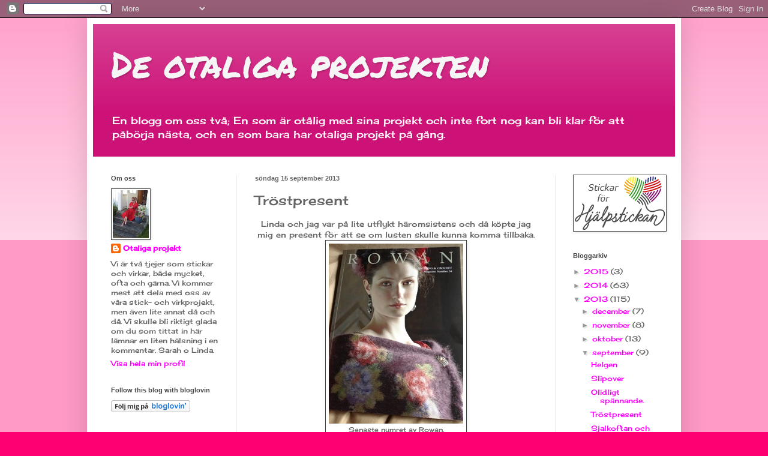

--- FILE ---
content_type: text/html; charset=UTF-8
request_url: https://deotaligaprojekten.blogspot.com/2013/09/trostpresent.html
body_size: 22757
content:
<!DOCTYPE html>
<html class='v2' dir='ltr' lang='sv'>
<head>
<link href='https://www.blogger.com/static/v1/widgets/4128112664-css_bundle_v2.css' rel='stylesheet' type='text/css'/>
<meta content='width=1100' name='viewport'/>
<meta content='text/html; charset=UTF-8' http-equiv='Content-Type'/>
<meta content='blogger' name='generator'/>
<link href='https://deotaligaprojekten.blogspot.com/favicon.ico' rel='icon' type='image/x-icon'/>
<link href='http://deotaligaprojekten.blogspot.com/2013/09/trostpresent.html' rel='canonical'/>
<link rel="alternate" type="application/atom+xml" title="De otaliga projekten - Atom" href="https://deotaligaprojekten.blogspot.com/feeds/posts/default" />
<link rel="alternate" type="application/rss+xml" title="De otaliga projekten - RSS" href="https://deotaligaprojekten.blogspot.com/feeds/posts/default?alt=rss" />
<link rel="service.post" type="application/atom+xml" title="De otaliga projekten - Atom" href="https://www.blogger.com/feeds/2226465951993115460/posts/default" />

<link rel="alternate" type="application/atom+xml" title="De otaliga projekten - Atom" href="https://deotaligaprojekten.blogspot.com/feeds/3629412713473980190/comments/default" />
<!--Can't find substitution for tag [blog.ieCssRetrofitLinks]-->
<link href='https://blogger.googleusercontent.com/img/b/R29vZ2xl/AVvXsEjzD0uKslEoN-WIQht6g3jjb7F4nu7P-98MTnmjmJyPr2UsgRVYcF7qj_X9Bmpo2M3yxxY_CijgabmJSEYZmGnTeA5QEUhOD4cf2ZUtl4c-ZKskFuYsE_yw8MYkjLMqfSbRtJmOQB1fZoY/s1600/bild.JPG' rel='image_src'/>
<meta content='http://deotaligaprojekten.blogspot.com/2013/09/trostpresent.html' property='og:url'/>
<meta content='Tröstpresent' property='og:title'/>
<meta content=' Linda och jag var på lite utflykt häromsistens och då köpte jag mig en present för att se om lusten skulle kunna komma tillbaka.    Senaste...' property='og:description'/>
<meta content='https://blogger.googleusercontent.com/img/b/R29vZ2xl/AVvXsEjzD0uKslEoN-WIQht6g3jjb7F4nu7P-98MTnmjmJyPr2UsgRVYcF7qj_X9Bmpo2M3yxxY_CijgabmJSEYZmGnTeA5QEUhOD4cf2ZUtl4c-ZKskFuYsE_yw8MYkjLMqfSbRtJmOQB1fZoY/w1200-h630-p-k-no-nu/bild.JPG' property='og:image'/>
<title>De otaliga projekten: Tröstpresent</title>
<style type='text/css'>@font-face{font-family:'Cherry Cream Soda';font-style:normal;font-weight:400;font-display:swap;src:url(//fonts.gstatic.com/s/cherrycreamsoda/v21/UMBIrOxBrW6w2FFyi9paG0fdVdRciQd9A98ZD47H.woff2)format('woff2');unicode-range:U+0000-00FF,U+0131,U+0152-0153,U+02BB-02BC,U+02C6,U+02DA,U+02DC,U+0304,U+0308,U+0329,U+2000-206F,U+20AC,U+2122,U+2191,U+2193,U+2212,U+2215,U+FEFF,U+FFFD;}@font-face{font-family:'Permanent Marker';font-style:normal;font-weight:400;font-display:swap;src:url(//fonts.gstatic.com/s/permanentmarker/v16/Fh4uPib9Iyv2ucM6pGQMWimMp004La2Cf5b6jlg.woff2)format('woff2');unicode-range:U+0000-00FF,U+0131,U+0152-0153,U+02BB-02BC,U+02C6,U+02DA,U+02DC,U+0304,U+0308,U+0329,U+2000-206F,U+20AC,U+2122,U+2191,U+2193,U+2212,U+2215,U+FEFF,U+FFFD;}</style>
<style id='page-skin-1' type='text/css'><!--
/*
-----------------------------------------------
Blogger Template Style
Name:     Simple
Designer: Blogger
URL:      www.blogger.com
----------------------------------------------- */
/* Content
----------------------------------------------- */
body {
font: normal normal 12px Cherry Cream Soda;
color: #666666;
background: #ff0072 none repeat scroll top left;
padding: 0 40px 40px 40px;
}
html body .region-inner {
min-width: 0;
max-width: 100%;
width: auto;
}
h2 {
font-size: 22px;
}
a:link {
text-decoration:none;
color: #ff00ff;
}
a:visited {
text-decoration:none;
color: #9900ff;
}
a:hover {
text-decoration:underline;
color: #ff0072;
}
.body-fauxcolumn-outer .fauxcolumn-inner {
background: transparent url(https://resources.blogblog.com/blogblog/data/1kt/simple/body_gradient_tile_light.png) repeat scroll top left;
_background-image: none;
}
.body-fauxcolumn-outer .cap-top {
position: absolute;
z-index: 1;
height: 400px;
width: 100%;
}
.body-fauxcolumn-outer .cap-top .cap-left {
width: 100%;
background: transparent url(https://resources.blogblog.com/blogblog/data/1kt/simple/gradients_light.png) repeat-x scroll top left;
_background-image: none;
}
.content-outer {
-moz-box-shadow: 0 0 40px rgba(0, 0, 0, .15);
-webkit-box-shadow: 0 0 5px rgba(0, 0, 0, .15);
-goog-ms-box-shadow: 0 0 10px #333333;
box-shadow: 0 0 40px rgba(0, 0, 0, .15);
margin-bottom: 1px;
}
.content-inner {
padding: 10px 10px;
}
.content-inner {
background-color: #ffffff;
}
/* Header
----------------------------------------------- */
.header-outer {
background: #cc1177 url(//www.blogblog.com/1kt/simple/gradients_light.png) repeat-x scroll 0 -400px;
_background-image: none;
}
.Header h1 {
font: normal normal 60px Permanent Marker;
color: #f5f5f5;
text-shadow: 1px 2px 3px rgba(0, 0, 0, .2);
}
.Header h1 a {
color: #f5f5f5;
}
.Header .description {
font-size: 140%;
color: #ffffff;
}
.header-inner .Header .titlewrapper {
padding: 22px 30px;
}
.header-inner .Header .descriptionwrapper {
padding: 0 30px;
}
/* Tabs
----------------------------------------------- */
.tabs-inner .section:first-child {
border-top: 0 solid #eeeeee;
}
.tabs-inner .section:first-child ul {
margin-top: -0;
border-top: 0 solid #eeeeee;
border-left: 0 solid #eeeeee;
border-right: 0 solid #eeeeee;
}
.tabs-inner .widget ul {
background: #f5f5f5 url(https://resources.blogblog.com/blogblog/data/1kt/simple/gradients_light.png) repeat-x scroll 0 -800px;
_background-image: none;
border-bottom: 1px solid #eeeeee;
margin-top: 0;
margin-left: -30px;
margin-right: -30px;
}
.tabs-inner .widget li a {
display: inline-block;
padding: .6em 1em;
font: normal normal 14px Arial, Tahoma, Helvetica, FreeSans, sans-serif;
color: #444444;
border-left: 1px solid #ffffff;
border-right: 1px solid #eeeeee;
}
.tabs-inner .widget li:first-child a {
border-left: none;
}
.tabs-inner .widget li.selected a, .tabs-inner .widget li a:hover {
color: #444444;
background-color: #eeeeee;
text-decoration: none;
}
/* Columns
----------------------------------------------- */
.main-outer {
border-top: 0 solid #eeeeee;
}
.fauxcolumn-left-outer .fauxcolumn-inner {
border-right: 1px solid #eeeeee;
}
.fauxcolumn-right-outer .fauxcolumn-inner {
border-left: 1px solid #eeeeee;
}
/* Headings
----------------------------------------------- */
div.widget > h2,
div.widget h2.title {
margin: 0 0 1em 0;
font: normal bold 11px Arial, Tahoma, Helvetica, FreeSans, sans-serif;
color: #444444;
}
/* Widgets
----------------------------------------------- */
.widget .zippy {
color: #999999;
text-shadow: 2px 2px 1px rgba(0, 0, 0, .1);
}
.widget .popular-posts ul {
list-style: none;
}
/* Posts
----------------------------------------------- */
h2.date-header {
font: normal bold 11px Arial, Tahoma, Helvetica, FreeSans, sans-serif;
}
.date-header span {
background-color: transparent;
color: #666666;
padding: inherit;
letter-spacing: inherit;
margin: inherit;
}
.main-inner {
padding-top: 30px;
padding-bottom: 30px;
}
.main-inner .column-center-inner {
padding: 0 15px;
}
.main-inner .column-center-inner .section {
margin: 0 15px;
}
.post {
margin: 0 0 25px 0;
}
h3.post-title, .comments h4 {
font: normal normal 22px Cherry Cream Soda;
margin: .75em 0 0;
}
.post-body {
font-size: 110%;
line-height: 1.4;
position: relative;
}
.post-body img, .post-body .tr-caption-container, .Profile img, .Image img,
.BlogList .item-thumbnail img {
padding: 2px;
background: #ffffff;
border: 1px solid #444444;
-moz-box-shadow: 1px 1px 5px rgba(0, 0, 0, .1);
-webkit-box-shadow: 1px 1px 5px rgba(0, 0, 0, .1);
box-shadow: 1px 1px 5px rgba(0, 0, 0, .1);
}
.post-body img, .post-body .tr-caption-container {
padding: 5px;
}
.post-body .tr-caption-container {
color: #666666;
}
.post-body .tr-caption-container img {
padding: 0;
background: transparent;
border: none;
-moz-box-shadow: 0 0 0 rgba(0, 0, 0, .1);
-webkit-box-shadow: 0 0 0 rgba(0, 0, 0, .1);
box-shadow: 0 0 0 rgba(0, 0, 0, .1);
}
.post-header {
margin: 0 0 1.5em;
line-height: 1.6;
font-size: 90%;
}
.post-footer {
margin: 20px -2px 0;
padding: 5px 10px;
color: #666666;
background-color: #f9f9f9;
border-bottom: 1px solid #eeeeee;
line-height: 1.6;
font-size: 90%;
}
#comments .comment-author {
padding-top: 1.5em;
border-top: 1px solid #eeeeee;
background-position: 0 1.5em;
}
#comments .comment-author:first-child {
padding-top: 0;
border-top: none;
}
.avatar-image-container {
margin: .2em 0 0;
}
#comments .avatar-image-container img {
border: 1px solid #444444;
}
/* Comments
----------------------------------------------- */
.comments .comments-content .icon.blog-author {
background-repeat: no-repeat;
background-image: url([data-uri]);
}
.comments .comments-content .loadmore a {
border-top: 1px solid #999999;
border-bottom: 1px solid #999999;
}
.comments .comment-thread.inline-thread {
background-color: #f9f9f9;
}
.comments .continue {
border-top: 2px solid #999999;
}
/* Accents
---------------------------------------------- */
.section-columns td.columns-cell {
border-left: 1px solid #eeeeee;
}
.blog-pager {
background: transparent none no-repeat scroll top center;
}
.blog-pager-older-link, .home-link,
.blog-pager-newer-link {
background-color: #ffffff;
padding: 5px;
}
.footer-outer {
border-top: 0 dashed #bbbbbb;
}
/* Mobile
----------------------------------------------- */
body.mobile  {
background-size: auto;
}
.mobile .body-fauxcolumn-outer {
background: transparent none repeat scroll top left;
}
.mobile .body-fauxcolumn-outer .cap-top {
background-size: 100% auto;
}
.mobile .content-outer {
-webkit-box-shadow: 0 0 3px rgba(0, 0, 0, .15);
box-shadow: 0 0 3px rgba(0, 0, 0, .15);
}
.mobile .tabs-inner .widget ul {
margin-left: 0;
margin-right: 0;
}
.mobile .post {
margin: 0;
}
.mobile .main-inner .column-center-inner .section {
margin: 0;
}
.mobile .date-header span {
padding: 0.1em 10px;
margin: 0 -10px;
}
.mobile h3.post-title {
margin: 0;
}
.mobile .blog-pager {
background: transparent none no-repeat scroll top center;
}
.mobile .footer-outer {
border-top: none;
}
.mobile .main-inner, .mobile .footer-inner {
background-color: #ffffff;
}
.mobile-index-contents {
color: #666666;
}
.mobile-link-button {
background-color: #ff00ff;
}
.mobile-link-button a:link, .mobile-link-button a:visited {
color: #ffffff;
}
.mobile .tabs-inner .section:first-child {
border-top: none;
}
.mobile .tabs-inner .PageList .widget-content {
background-color: #eeeeee;
color: #444444;
border-top: 1px solid #eeeeee;
border-bottom: 1px solid #eeeeee;
}
.mobile .tabs-inner .PageList .widget-content .pagelist-arrow {
border-left: 1px solid #eeeeee;
}

--></style>
<style id='template-skin-1' type='text/css'><!--
body {
min-width: 990px;
}
.content-outer, .content-fauxcolumn-outer, .region-inner {
min-width: 990px;
max-width: 990px;
_width: 990px;
}
.main-inner .columns {
padding-left: 240px;
padding-right: 200px;
}
.main-inner .fauxcolumn-center-outer {
left: 240px;
right: 200px;
/* IE6 does not respect left and right together */
_width: expression(this.parentNode.offsetWidth -
parseInt("240px") -
parseInt("200px") + 'px');
}
.main-inner .fauxcolumn-left-outer {
width: 240px;
}
.main-inner .fauxcolumn-right-outer {
width: 200px;
}
.main-inner .column-left-outer {
width: 240px;
right: 100%;
margin-left: -240px;
}
.main-inner .column-right-outer {
width: 200px;
margin-right: -200px;
}
#layout {
min-width: 0;
}
#layout .content-outer {
min-width: 0;
width: 800px;
}
#layout .region-inner {
min-width: 0;
width: auto;
}
body#layout div.add_widget {
padding: 8px;
}
body#layout div.add_widget a {
margin-left: 32px;
}
--></style>
<link href='https://www.blogger.com/dyn-css/authorization.css?targetBlogID=2226465951993115460&amp;zx=1e935919-f624-4a18-8e56-e9c6a1952208' media='none' onload='if(media!=&#39;all&#39;)media=&#39;all&#39;' rel='stylesheet'/><noscript><link href='https://www.blogger.com/dyn-css/authorization.css?targetBlogID=2226465951993115460&amp;zx=1e935919-f624-4a18-8e56-e9c6a1952208' rel='stylesheet'/></noscript>
<meta name='google-adsense-platform-account' content='ca-host-pub-1556223355139109'/>
<meta name='google-adsense-platform-domain' content='blogspot.com'/>

</head>
<body class='loading variant-bold'>
<div class='navbar section' id='navbar' name='Navbar'><div class='widget Navbar' data-version='1' id='Navbar1'><script type="text/javascript">
    function setAttributeOnload(object, attribute, val) {
      if(window.addEventListener) {
        window.addEventListener('load',
          function(){ object[attribute] = val; }, false);
      } else {
        window.attachEvent('onload', function(){ object[attribute] = val; });
      }
    }
  </script>
<div id="navbar-iframe-container"></div>
<script type="text/javascript" src="https://apis.google.com/js/platform.js"></script>
<script type="text/javascript">
      gapi.load("gapi.iframes:gapi.iframes.style.bubble", function() {
        if (gapi.iframes && gapi.iframes.getContext) {
          gapi.iframes.getContext().openChild({
              url: 'https://www.blogger.com/navbar/2226465951993115460?po\x3d3629412713473980190\x26origin\x3dhttps://deotaligaprojekten.blogspot.com',
              where: document.getElementById("navbar-iframe-container"),
              id: "navbar-iframe"
          });
        }
      });
    </script><script type="text/javascript">
(function() {
var script = document.createElement('script');
script.type = 'text/javascript';
script.src = '//pagead2.googlesyndication.com/pagead/js/google_top_exp.js';
var head = document.getElementsByTagName('head')[0];
if (head) {
head.appendChild(script);
}})();
</script>
</div></div>
<div class='body-fauxcolumns'>
<div class='fauxcolumn-outer body-fauxcolumn-outer'>
<div class='cap-top'>
<div class='cap-left'></div>
<div class='cap-right'></div>
</div>
<div class='fauxborder-left'>
<div class='fauxborder-right'></div>
<div class='fauxcolumn-inner'>
</div>
</div>
<div class='cap-bottom'>
<div class='cap-left'></div>
<div class='cap-right'></div>
</div>
</div>
</div>
<div class='content'>
<div class='content-fauxcolumns'>
<div class='fauxcolumn-outer content-fauxcolumn-outer'>
<div class='cap-top'>
<div class='cap-left'></div>
<div class='cap-right'></div>
</div>
<div class='fauxborder-left'>
<div class='fauxborder-right'></div>
<div class='fauxcolumn-inner'>
</div>
</div>
<div class='cap-bottom'>
<div class='cap-left'></div>
<div class='cap-right'></div>
</div>
</div>
</div>
<div class='content-outer'>
<div class='content-cap-top cap-top'>
<div class='cap-left'></div>
<div class='cap-right'></div>
</div>
<div class='fauxborder-left content-fauxborder-left'>
<div class='fauxborder-right content-fauxborder-right'></div>
<div class='content-inner'>
<header>
<div class='header-outer'>
<div class='header-cap-top cap-top'>
<div class='cap-left'></div>
<div class='cap-right'></div>
</div>
<div class='fauxborder-left header-fauxborder-left'>
<div class='fauxborder-right header-fauxborder-right'></div>
<div class='region-inner header-inner'>
<div class='header section' id='header' name='Rubrik'><div class='widget Header' data-version='1' id='Header1'>
<div id='header-inner'>
<div class='titlewrapper'>
<h1 class='title'>
<a href='https://deotaligaprojekten.blogspot.com/'>
De otaliga projekten
</a>
</h1>
</div>
<div class='descriptionwrapper'>
<p class='description'><span>En blogg om oss två; En som är otålig med sina projekt och inte fort nog kan bli klar för att påbörja nästa, och en som  bara har otaliga projekt på gång.</span></p>
</div>
</div>
</div></div>
</div>
</div>
<div class='header-cap-bottom cap-bottom'>
<div class='cap-left'></div>
<div class='cap-right'></div>
</div>
</div>
</header>
<div class='tabs-outer'>
<div class='tabs-cap-top cap-top'>
<div class='cap-left'></div>
<div class='cap-right'></div>
</div>
<div class='fauxborder-left tabs-fauxborder-left'>
<div class='fauxborder-right tabs-fauxborder-right'></div>
<div class='region-inner tabs-inner'>
<div class='tabs no-items section' id='crosscol' name='Alla kolumner'></div>
<div class='tabs no-items section' id='crosscol-overflow' name='Cross-Column 2'></div>
</div>
</div>
<div class='tabs-cap-bottom cap-bottom'>
<div class='cap-left'></div>
<div class='cap-right'></div>
</div>
</div>
<div class='main-outer'>
<div class='main-cap-top cap-top'>
<div class='cap-left'></div>
<div class='cap-right'></div>
</div>
<div class='fauxborder-left main-fauxborder-left'>
<div class='fauxborder-right main-fauxborder-right'></div>
<div class='region-inner main-inner'>
<div class='columns fauxcolumns'>
<div class='fauxcolumn-outer fauxcolumn-center-outer'>
<div class='cap-top'>
<div class='cap-left'></div>
<div class='cap-right'></div>
</div>
<div class='fauxborder-left'>
<div class='fauxborder-right'></div>
<div class='fauxcolumn-inner'>
</div>
</div>
<div class='cap-bottom'>
<div class='cap-left'></div>
<div class='cap-right'></div>
</div>
</div>
<div class='fauxcolumn-outer fauxcolumn-left-outer'>
<div class='cap-top'>
<div class='cap-left'></div>
<div class='cap-right'></div>
</div>
<div class='fauxborder-left'>
<div class='fauxborder-right'></div>
<div class='fauxcolumn-inner'>
</div>
</div>
<div class='cap-bottom'>
<div class='cap-left'></div>
<div class='cap-right'></div>
</div>
</div>
<div class='fauxcolumn-outer fauxcolumn-right-outer'>
<div class='cap-top'>
<div class='cap-left'></div>
<div class='cap-right'></div>
</div>
<div class='fauxborder-left'>
<div class='fauxborder-right'></div>
<div class='fauxcolumn-inner'>
</div>
</div>
<div class='cap-bottom'>
<div class='cap-left'></div>
<div class='cap-right'></div>
</div>
</div>
<!-- corrects IE6 width calculation -->
<div class='columns-inner'>
<div class='column-center-outer'>
<div class='column-center-inner'>
<div class='main section' id='main' name='Huvudsektion'><div class='widget Blog' data-version='1' id='Blog1'>
<div class='blog-posts hfeed'>

          <div class="date-outer">
        
<h2 class='date-header'><span>söndag 15 september 2013</span></h2>

          <div class="date-posts">
        
<div class='post-outer'>
<div class='post hentry uncustomized-post-template' itemprop='blogPost' itemscope='itemscope' itemtype='http://schema.org/BlogPosting'>
<meta content='https://blogger.googleusercontent.com/img/b/R29vZ2xl/AVvXsEjzD0uKslEoN-WIQht6g3jjb7F4nu7P-98MTnmjmJyPr2UsgRVYcF7qj_X9Bmpo2M3yxxY_CijgabmJSEYZmGnTeA5QEUhOD4cf2ZUtl4c-ZKskFuYsE_yw8MYkjLMqfSbRtJmOQB1fZoY/s1600/bild.JPG' itemprop='image_url'/>
<meta content='2226465951993115460' itemprop='blogId'/>
<meta content='3629412713473980190' itemprop='postId'/>
<a name='3629412713473980190'></a>
<h3 class='post-title entry-title' itemprop='name'>
Tröstpresent
</h3>
<div class='post-header'>
<div class='post-header-line-1'></div>
</div>
<div class='post-body entry-content' id='post-body-3629412713473980190' itemprop='description articleBody'>
<div style="text-align: center;">
Linda och jag var på lite utflykt häromsistens och då köpte jag mig en present för att se om lusten skulle kunna komma tillbaka.</div>
<table align="center" cellpadding="0" cellspacing="0" class="tr-caption-container" style="margin-left: auto; margin-right: auto; text-align: center;"><tbody>
<tr><td style="text-align: center;"><a href="https://blogger.googleusercontent.com/img/b/R29vZ2xl/AVvXsEjzD0uKslEoN-WIQht6g3jjb7F4nu7P-98MTnmjmJyPr2UsgRVYcF7qj_X9Bmpo2M3yxxY_CijgabmJSEYZmGnTeA5QEUhOD4cf2ZUtl4c-ZKskFuYsE_yw8MYkjLMqfSbRtJmOQB1fZoY/s1600/bild.JPG" imageanchor="1" style="margin-left: auto; margin-right: auto;"><img border="0" src="https://blogger.googleusercontent.com/img/b/R29vZ2xl/AVvXsEjzD0uKslEoN-WIQht6g3jjb7F4nu7P-98MTnmjmJyPr2UsgRVYcF7qj_X9Bmpo2M3yxxY_CijgabmJSEYZmGnTeA5QEUhOD4cf2ZUtl4c-ZKskFuYsE_yw8MYkjLMqfSbRtJmOQB1fZoY/s1600/bild.JPG" /></a></td></tr>
<tr><td class="tr-caption" style="text-align: center;">Senaste numret av Rowan.</td></tr>
</tbody></table>
<div class="separator" style="clear: both; text-align: center;">
<br /></div>
<div class="separator" style="clear: both; text-align: center;">
Och tänk, jag tror bestämt att den gjorde det. Kom tillbaka alltså. Sticklusten.</div>
<div class="separator" style="clear: both; text-align: center;">
Trevlig söndagkväll,</div>
<div class="separator" style="clear: both; text-align: center;">
Sarah.</div>
<div style="text-align: center;">
<br /></div>
<div style='clear: both;'></div>
</div>
<div class='post-footer'>
<div class='post-footer-line post-footer-line-1'>
<span class='post-author vcard'>
Upplagd av
<span class='fn' itemprop='author' itemscope='itemscope' itemtype='http://schema.org/Person'>
<meta content='https://www.blogger.com/profile/08294304758868112134' itemprop='url'/>
<a class='g-profile' href='https://www.blogger.com/profile/08294304758868112134' rel='author' title='author profile'>
<span itemprop='name'>Otaliga projekt</span>
</a>
</span>
</span>
<span class='post-timestamp'>
kl.
<meta content='http://deotaligaprojekten.blogspot.com/2013/09/trostpresent.html' itemprop='url'/>
<a class='timestamp-link' href='https://deotaligaprojekten.blogspot.com/2013/09/trostpresent.html' rel='bookmark' title='permanent link'><abbr class='published' itemprop='datePublished' title='2013-09-15T19:19:00+02:00'>19:19</abbr></a>
</span>
<span class='post-comment-link'>
</span>
<span class='post-icons'>
<span class='item-action'>
<a href='https://www.blogger.com/email-post/2226465951993115460/3629412713473980190' title='Skicka inlägg'>
<img alt='' class='icon-action' height='13' src='https://resources.blogblog.com/img/icon18_email.gif' width='18'/>
</a>
</span>
<span class='item-control blog-admin pid-1692337578'>
<a href='https://www.blogger.com/post-edit.g?blogID=2226465951993115460&postID=3629412713473980190&from=pencil' title='Redigera inlägg'>
<img alt='' class='icon-action' height='18' src='https://resources.blogblog.com/img/icon18_edit_allbkg.gif' width='18'/>
</a>
</span>
</span>
<div class='post-share-buttons goog-inline-block'>
<a class='goog-inline-block share-button sb-email' href='https://www.blogger.com/share-post.g?blogID=2226465951993115460&postID=3629412713473980190&target=email' target='_blank' title='Skicka med e-post'><span class='share-button-link-text'>Skicka med e-post</span></a><a class='goog-inline-block share-button sb-blog' href='https://www.blogger.com/share-post.g?blogID=2226465951993115460&postID=3629412713473980190&target=blog' onclick='window.open(this.href, "_blank", "height=270,width=475"); return false;' target='_blank' title='BlogThis!'><span class='share-button-link-text'>BlogThis!</span></a><a class='goog-inline-block share-button sb-twitter' href='https://www.blogger.com/share-post.g?blogID=2226465951993115460&postID=3629412713473980190&target=twitter' target='_blank' title='Dela på X'><span class='share-button-link-text'>Dela på X</span></a><a class='goog-inline-block share-button sb-facebook' href='https://www.blogger.com/share-post.g?blogID=2226465951993115460&postID=3629412713473980190&target=facebook' onclick='window.open(this.href, "_blank", "height=430,width=640"); return false;' target='_blank' title='Dela på Facebook'><span class='share-button-link-text'>Dela på Facebook</span></a><a class='goog-inline-block share-button sb-pinterest' href='https://www.blogger.com/share-post.g?blogID=2226465951993115460&postID=3629412713473980190&target=pinterest' target='_blank' title='Dela på Pinterest'><span class='share-button-link-text'>Dela på Pinterest</span></a>
</div>
</div>
<div class='post-footer-line post-footer-line-2'>
<span class='post-labels'>
</span>
</div>
<div class='post-footer-line post-footer-line-3'>
<span class='post-location'>
</span>
</div>
</div>
</div>
<div class='comments' id='comments'>
<a name='comments'></a>
<h4>6 kommentarer:</h4>
<div class='comments-content'>
<script async='async' src='' type='text/javascript'></script>
<script type='text/javascript'>
    (function() {
      var items = null;
      var msgs = null;
      var config = {};

// <![CDATA[
      var cursor = null;
      if (items && items.length > 0) {
        cursor = parseInt(items[items.length - 1].timestamp) + 1;
      }

      var bodyFromEntry = function(entry) {
        var text = (entry &&
                    ((entry.content && entry.content.$t) ||
                     (entry.summary && entry.summary.$t))) ||
            '';
        if (entry && entry.gd$extendedProperty) {
          for (var k in entry.gd$extendedProperty) {
            if (entry.gd$extendedProperty[k].name == 'blogger.contentRemoved') {
              return '<span class="deleted-comment">' + text + '</span>';
            }
          }
        }
        return text;
      }

      var parse = function(data) {
        cursor = null;
        var comments = [];
        if (data && data.feed && data.feed.entry) {
          for (var i = 0, entry; entry = data.feed.entry[i]; i++) {
            var comment = {};
            // comment ID, parsed out of the original id format
            var id = /blog-(\d+).post-(\d+)/.exec(entry.id.$t);
            comment.id = id ? id[2] : null;
            comment.body = bodyFromEntry(entry);
            comment.timestamp = Date.parse(entry.published.$t) + '';
            if (entry.author && entry.author.constructor === Array) {
              var auth = entry.author[0];
              if (auth) {
                comment.author = {
                  name: (auth.name ? auth.name.$t : undefined),
                  profileUrl: (auth.uri ? auth.uri.$t : undefined),
                  avatarUrl: (auth.gd$image ? auth.gd$image.src : undefined)
                };
              }
            }
            if (entry.link) {
              if (entry.link[2]) {
                comment.link = comment.permalink = entry.link[2].href;
              }
              if (entry.link[3]) {
                var pid = /.*comments\/default\/(\d+)\?.*/.exec(entry.link[3].href);
                if (pid && pid[1]) {
                  comment.parentId = pid[1];
                }
              }
            }
            comment.deleteclass = 'item-control blog-admin';
            if (entry.gd$extendedProperty) {
              for (var k in entry.gd$extendedProperty) {
                if (entry.gd$extendedProperty[k].name == 'blogger.itemClass') {
                  comment.deleteclass += ' ' + entry.gd$extendedProperty[k].value;
                } else if (entry.gd$extendedProperty[k].name == 'blogger.displayTime') {
                  comment.displayTime = entry.gd$extendedProperty[k].value;
                }
              }
            }
            comments.push(comment);
          }
        }
        return comments;
      };

      var paginator = function(callback) {
        if (hasMore()) {
          var url = config.feed + '?alt=json&v=2&orderby=published&reverse=false&max-results=50';
          if (cursor) {
            url += '&published-min=' + new Date(cursor).toISOString();
          }
          window.bloggercomments = function(data) {
            var parsed = parse(data);
            cursor = parsed.length < 50 ? null
                : parseInt(parsed[parsed.length - 1].timestamp) + 1
            callback(parsed);
            window.bloggercomments = null;
          }
          url += '&callback=bloggercomments';
          var script = document.createElement('script');
          script.type = 'text/javascript';
          script.src = url;
          document.getElementsByTagName('head')[0].appendChild(script);
        }
      };
      var hasMore = function() {
        return !!cursor;
      };
      var getMeta = function(key, comment) {
        if ('iswriter' == key) {
          var matches = !!comment.author
              && comment.author.name == config.authorName
              && comment.author.profileUrl == config.authorUrl;
          return matches ? 'true' : '';
        } else if ('deletelink' == key) {
          return config.baseUri + '/comment/delete/'
               + config.blogId + '/' + comment.id;
        } else if ('deleteclass' == key) {
          return comment.deleteclass;
        }
        return '';
      };

      var replybox = null;
      var replyUrlParts = null;
      var replyParent = undefined;

      var onReply = function(commentId, domId) {
        if (replybox == null) {
          // lazily cache replybox, and adjust to suit this style:
          replybox = document.getElementById('comment-editor');
          if (replybox != null) {
            replybox.height = '250px';
            replybox.style.display = 'block';
            replyUrlParts = replybox.src.split('#');
          }
        }
        if (replybox && (commentId !== replyParent)) {
          replybox.src = '';
          document.getElementById(domId).insertBefore(replybox, null);
          replybox.src = replyUrlParts[0]
              + (commentId ? '&parentID=' + commentId : '')
              + '#' + replyUrlParts[1];
          replyParent = commentId;
        }
      };

      var hash = (window.location.hash || '#').substring(1);
      var startThread, targetComment;
      if (/^comment-form_/.test(hash)) {
        startThread = hash.substring('comment-form_'.length);
      } else if (/^c[0-9]+$/.test(hash)) {
        targetComment = hash.substring(1);
      }

      // Configure commenting API:
      var configJso = {
        'maxDepth': config.maxThreadDepth
      };
      var provider = {
        'id': config.postId,
        'data': items,
        'loadNext': paginator,
        'hasMore': hasMore,
        'getMeta': getMeta,
        'onReply': onReply,
        'rendered': true,
        'initComment': targetComment,
        'initReplyThread': startThread,
        'config': configJso,
        'messages': msgs
      };

      var render = function() {
        if (window.goog && window.goog.comments) {
          var holder = document.getElementById('comment-holder');
          window.goog.comments.render(holder, provider);
        }
      };

      // render now, or queue to render when library loads:
      if (window.goog && window.goog.comments) {
        render();
      } else {
        window.goog = window.goog || {};
        window.goog.comments = window.goog.comments || {};
        window.goog.comments.loadQueue = window.goog.comments.loadQueue || [];
        window.goog.comments.loadQueue.push(render);
      }
    })();
// ]]>
  </script>
<div id='comment-holder'>
<div class="comment-thread toplevel-thread"><ol id="top-ra"><li class="comment" id="c3635230145010042394"><div class="avatar-image-container"><img src="//blogger.googleusercontent.com/img/b/R29vZ2xl/AVvXsEjIxoJtOwUVh5vqemt6s8pV6lXGIhKamzBsiB4wY7_HyhnFGdGASOJi0L0aOARTPVDPKTknvwYOvE-543kUuBSrLCKNCLjhkumwmjsPStkT6GCJwizCJT8IKart650Ukg/s45-c/20161119_marknaden.jpg" alt=""/></div><div class="comment-block"><div class="comment-header"><cite class="user"><a href="https://www.blogger.com/profile/17581921687909705814" rel="nofollow">Efwa - Medea</a></cite><span class="icon user "></span><span class="datetime secondary-text"><a rel="nofollow" href="https://deotaligaprojekten.blogspot.com/2013/09/trostpresent.html?showComment=1379266816103#c3635230145010042394">15 september 2013 kl. 19:40</a></span></div><p class="comment-content">Den har jag också köpt men inte kommit igång med något än. Men visst finns det mycket som man skulle vilja göra där?!</p><span class="comment-actions secondary-text"><a class="comment-reply" target="_self" data-comment-id="3635230145010042394">Svara</a><span class="item-control blog-admin blog-admin pid-1217220815"><a target="_self" href="https://www.blogger.com/comment/delete/2226465951993115460/3635230145010042394">Radera</a></span></span></div><div class="comment-replies"><div id="c3635230145010042394-rt" class="comment-thread inline-thread"><span class="thread-toggle thread-expanded"><span class="thread-arrow"></span><span class="thread-count"><a target="_self">Svar</a></span></span><ol id="c3635230145010042394-ra" class="thread-chrome thread-expanded"><div><li class="comment" id="c3269480100818438228"><div class="avatar-image-container"><img src="//blogger.googleusercontent.com/img/b/R29vZ2xl/AVvXsEjHZGSMRsWoAnutahixSFNy3vqzGfHnqjDW3mFjJSFJeW7pjY3CcOVyLZ0DBLChCV0M8oLz95jnYYe8mqqc85pn8SmrFmZS4z2cxRyK09tWkvI2NW3fh1cPG2E6tcjerA4/s45-c/image.jpg" alt=""/></div><div class="comment-block"><div class="comment-header"><cite class="user"><a href="https://www.blogger.com/profile/08294304758868112134" rel="nofollow">Otaliga projekt</a></cite><span class="icon user blog-author"></span><span class="datetime secondary-text"><a rel="nofollow" href="https://deotaligaprojekten.blogspot.com/2013/09/trostpresent.html?showComment=1379279645243#c3269480100818438228">15 september 2013 kl. 23:14</a></span></div><p class="comment-content">Så otroligt mycket fint! Vackra bilder och fint tjockt papper, den känns så lyxig.</p><span class="comment-actions secondary-text"><span class="item-control blog-admin blog-admin pid-1692337578"><a target="_self" href="https://www.blogger.com/comment/delete/2226465951993115460/3269480100818438228">Radera</a></span></span></div><div class="comment-replies"><div id="c3269480100818438228-rt" class="comment-thread inline-thread hidden"><span class="thread-toggle thread-expanded"><span class="thread-arrow"></span><span class="thread-count"><a target="_self">Svar</a></span></span><ol id="c3269480100818438228-ra" class="thread-chrome thread-expanded"><div></div><div id="c3269480100818438228-continue" class="continue"><a class="comment-reply" target="_self" data-comment-id="3269480100818438228">Svara</a></div></ol></div></div><div class="comment-replybox-single" id="c3269480100818438228-ce"></div></li></div><div id="c3635230145010042394-continue" class="continue"><a class="comment-reply" target="_self" data-comment-id="3635230145010042394">Svara</a></div></ol></div></div><div class="comment-replybox-single" id="c3635230145010042394-ce"></div></li><li class="comment" id="c6137609473562511051"><div class="avatar-image-container"><img src="//resources.blogblog.com/img/blank.gif" alt=""/></div><div class="comment-block"><div class="comment-header"><cite class="user">Anonym</cite><span class="icon user "></span><span class="datetime secondary-text"><a rel="nofollow" href="https://deotaligaprojekten.blogspot.com/2013/09/trostpresent.html?showComment=1379315581859#c6137609473562511051">16 september 2013 kl. 09:13</a></span></div><p class="comment-content">Vill ha!! Så fin! Har använt &quot;bomullstussarna&quot; - vad sköna de var och just nu sitter Elvira med ponchon över knäna. Vi har den liggande på soffan som en filt.Snygg och skönt när man behöver den. Du vet ac... =)</p><span class="comment-actions secondary-text"><a class="comment-reply" target="_self" data-comment-id="6137609473562511051">Svara</a><span class="item-control blog-admin blog-admin pid-7216454"><a target="_self" href="https://www.blogger.com/comment/delete/2226465951993115460/6137609473562511051">Radera</a></span></span></div><div class="comment-replies"><div id="c6137609473562511051-rt" class="comment-thread inline-thread hidden"><span class="thread-toggle thread-expanded"><span class="thread-arrow"></span><span class="thread-count"><a target="_self">Svar</a></span></span><ol id="c6137609473562511051-ra" class="thread-chrome thread-expanded"><div></div><div id="c6137609473562511051-continue" class="continue"><a class="comment-reply" target="_self" data-comment-id="6137609473562511051">Svara</a></div></ol></div></div><div class="comment-replybox-single" id="c6137609473562511051-ce"></div></li><li class="comment" id="c5283311770961092902"><div class="avatar-image-container"><img src="//resources.blogblog.com/img/blank.gif" alt=""/></div><div class="comment-block"><div class="comment-header"><cite class="user"><a href="http://entomtastankar.wordpress.com" rel="nofollow">tomtan</a></cite><span class="icon user "></span><span class="datetime secondary-text"><a rel="nofollow" href="https://deotaligaprojekten.blogspot.com/2013/09/trostpresent.html?showComment=1379322591660#c5283311770961092902">16 september 2013 kl. 11:09</a></span></div><p class="comment-content">Klart du ska prova men inte med luden sytråd :D</p><span class="comment-actions secondary-text"><a class="comment-reply" target="_self" data-comment-id="5283311770961092902">Svara</a><span class="item-control blog-admin blog-admin pid-7216454"><a target="_self" href="https://www.blogger.com/comment/delete/2226465951993115460/5283311770961092902">Radera</a></span></span></div><div class="comment-replies"><div id="c5283311770961092902-rt" class="comment-thread inline-thread hidden"><span class="thread-toggle thread-expanded"><span class="thread-arrow"></span><span class="thread-count"><a target="_self">Svar</a></span></span><ol id="c5283311770961092902-ra" class="thread-chrome thread-expanded"><div></div><div id="c5283311770961092902-continue" class="continue"><a class="comment-reply" target="_self" data-comment-id="5283311770961092902">Svara</a></div></ol></div></div><div class="comment-replybox-single" id="c5283311770961092902-ce"></div></li><li class="comment" id="c5083453684395743116"><div class="avatar-image-container"><img src="//blogger.googleusercontent.com/img/b/R29vZ2xl/AVvXsEikXkk_29wy-JGBfp1w-UKswKP4iVuWnOSHI0jTBba_wDjwF0qzvVbs91ae7ojR5ln1IzZci4kDFT5XsIHhNfLsv09XEycWNQz8Rd1tYM4iYTZEZSBqJr-AI4kCKhAXUQ/s45-c/*" alt=""/></div><div class="comment-block"><div class="comment-header"><cite class="user"><a href="https://www.blogger.com/profile/07284797900183045529" rel="nofollow">Pelin</a></cite><span class="icon user "></span><span class="datetime secondary-text"><a rel="nofollow" href="https://deotaligaprojekten.blogspot.com/2013/09/trostpresent.html?showComment=1379342969344#c5083453684395743116">16 september 2013 kl. 16:49</a></span></div><p class="comment-content">Helt rätt! Att konsumera sig/surfa Ravelry för att ta sig ur stcikkriser är ju ett gammalt välbeprövat knep;) Jag är så dålig på att kommentera på alla bloggar jag läser men jag läser, så du vet:)</p><span class="comment-actions secondary-text"><a class="comment-reply" target="_self" data-comment-id="5083453684395743116">Svara</a><span class="item-control blog-admin blog-admin pid-402754597"><a target="_self" href="https://www.blogger.com/comment/delete/2226465951993115460/5083453684395743116">Radera</a></span></span></div><div class="comment-replies"><div id="c5083453684395743116-rt" class="comment-thread inline-thread hidden"><span class="thread-toggle thread-expanded"><span class="thread-arrow"></span><span class="thread-count"><a target="_self">Svar</a></span></span><ol id="c5083453684395743116-ra" class="thread-chrome thread-expanded"><div></div><div id="c5083453684395743116-continue" class="continue"><a class="comment-reply" target="_self" data-comment-id="5083453684395743116">Svara</a></div></ol></div></div><div class="comment-replybox-single" id="c5083453684395743116-ce"></div></li><li class="comment" id="c9032378736320988044"><div class="avatar-image-container"><img src="//blogger.googleusercontent.com/img/b/R29vZ2xl/AVvXsEi2QBhXIoBTVcvY8UidiQtE4F5XDC3gX_8zpluTX8s7zaumaIAj3OmgFWIi9_N7-NAmLbQjfKWDmuc7bdsSq299zlIQr_gaiNfoBOSzrIoOaWlzIQVFjGV2jBLhoR_0YsU/s45-c/*" alt=""/></div><div class="comment-block"><div class="comment-header"><cite class="user"><a href="https://www.blogger.com/profile/14004414147545904369" rel="nofollow">frisky frog</a></cite><span class="icon user "></span><span class="datetime secondary-text"><a rel="nofollow" href="https://deotaligaprojekten.blogspot.com/2013/09/trostpresent.html?showComment=1379613438614#c9032378736320988044">19 september 2013 kl. 19:57</a></span></div><p class="comment-content">Bara framsidan ser ju lovande ut. =)<br>Jag kan varmt rekommendera Supersoft. Kommer garanterat att säljas på eventet.<br>/kram</p><span class="comment-actions secondary-text"><a class="comment-reply" target="_self" data-comment-id="9032378736320988044">Svara</a><span class="item-control blog-admin blog-admin pid-945138765"><a target="_self" href="https://www.blogger.com/comment/delete/2226465951993115460/9032378736320988044">Radera</a></span></span></div><div class="comment-replies"><div id="c9032378736320988044-rt" class="comment-thread inline-thread hidden"><span class="thread-toggle thread-expanded"><span class="thread-arrow"></span><span class="thread-count"><a target="_self">Svar</a></span></span><ol id="c9032378736320988044-ra" class="thread-chrome thread-expanded"><div></div><div id="c9032378736320988044-continue" class="continue"><a class="comment-reply" target="_self" data-comment-id="9032378736320988044">Svara</a></div></ol></div></div><div class="comment-replybox-single" id="c9032378736320988044-ce"></div></li></ol><div id="top-continue" class="continue"><a class="comment-reply" target="_self">Lägg till kommentar</a></div><div class="comment-replybox-thread" id="top-ce"></div><div class="loadmore hidden" data-post-id="3629412713473980190"><a target="_self">Läs in mer...</a></div></div>
</div>
</div>
<p class='comment-footer'>
<div class='comment-form'>
<a name='comment-form'></a>
<p>
</p>
<a href='https://www.blogger.com/comment/frame/2226465951993115460?po=3629412713473980190&hl=sv&saa=85391&origin=https://deotaligaprojekten.blogspot.com' id='comment-editor-src'></a>
<iframe allowtransparency='true' class='blogger-iframe-colorize blogger-comment-from-post' frameborder='0' height='410px' id='comment-editor' name='comment-editor' src='' width='100%'></iframe>
<script src='https://www.blogger.com/static/v1/jsbin/1345082660-comment_from_post_iframe.js' type='text/javascript'></script>
<script type='text/javascript'>
      BLOG_CMT_createIframe('https://www.blogger.com/rpc_relay.html');
    </script>
</div>
</p>
<div id='backlinks-container'>
<div id='Blog1_backlinks-container'>
</div>
</div>
</div>
</div>

        </div></div>
      
</div>
<div class='blog-pager' id='blog-pager'>
<span id='blog-pager-newer-link'>
<a class='blog-pager-newer-link' href='https://deotaligaprojekten.blogspot.com/2013/09/olidligt-spannande.html' id='Blog1_blog-pager-newer-link' title='Senaste inlägg'>Senaste inlägg</a>
</span>
<span id='blog-pager-older-link'>
<a class='blog-pager-older-link' href='https://deotaligaprojekten.blogspot.com/2013/09/sjalkoftan-och-dess-forbannelse.html' id='Blog1_blog-pager-older-link' title='Äldre inlägg'>Äldre inlägg</a>
</span>
<a class='home-link' href='https://deotaligaprojekten.blogspot.com/'>Startsida</a>
</div>
<div class='clear'></div>
<div class='post-feeds'>
<div class='feed-links'>
Prenumerera på:
<a class='feed-link' href='https://deotaligaprojekten.blogspot.com/feeds/3629412713473980190/comments/default' target='_blank' type='application/atom+xml'>Kommentarer till inlägget (Atom)</a>
</div>
</div>
</div></div>
</div>
</div>
<div class='column-left-outer'>
<div class='column-left-inner'>
<aside>
<div class='sidebar section' id='sidebar-left-1'><div class='widget Profile' data-version='1' id='Profile1'>
<h2>Om oss</h2>
<div class='widget-content'>
<a href='https://www.blogger.com/profile/08294304758868112134'><img alt='Mitt foto' class='profile-img' height='80' src='//blogger.googleusercontent.com/img/b/R29vZ2xl/AVvXsEjHZGSMRsWoAnutahixSFNy3vqzGfHnqjDW3mFjJSFJeW7pjY3CcOVyLZ0DBLChCV0M8oLz95jnYYe8mqqc85pn8SmrFmZS4z2cxRyK09tWkvI2NW3fh1cPG2E6tcjerA4/s113/image.jpg' width='60'/></a>
<dl class='profile-datablock'>
<dt class='profile-data'>
<a class='profile-name-link g-profile' href='https://www.blogger.com/profile/08294304758868112134' rel='author' style='background-image: url(//www.blogger.com/img/logo-16.png);'>
Otaliga projekt
</a>
</dt>
<dd class='profile-textblock'>Vi är två tjejer som stickar och virkar, både mycket, ofta och gärna. Vi kommer mest att dela med oss av våra stick- och virkprojekt, men även lite annat då och då.

Vi skulle bli riktigt glada om du som tittat in här lämnar en liten hälsning
i en kommentar. Sarah o Linda.</dd>
</dl>
<a class='profile-link' href='https://www.blogger.com/profile/08294304758868112134' rel='author'>Visa hela min profil</a>
<div class='clear'></div>
</div>
</div><div class='widget HTML' data-version='1' id='HTML1'>
<h2 class='title'>Follow this blog with bloglovin</h2>
<div class='widget-content'>
<a title='De otaliga projekten on Bloglovin' href='http://www.bloglovin.com/sv/blog/2329899/de-otaliga-projekten'><img src="https://lh3.googleusercontent.com/blogger_img_proxy/AEn0k_ug99JyvurGFifMH6txaj4avyL6NTVTOF15S4PAHWL6kEmTIObhDqQ1BqI8d52WqvVC-Tjlu3N6QQYueFB1mN72r7-eDE_Jn8K74aQPK6K92LhAWOnz=s0-d" alt="Follow De otaliga projekten"></a>
</div>
<div class='clear'></div>
</div><div class='widget Followers' data-version='1' id='Followers1'>
<h2 class='title'>Bloggintresserade</h2>
<div class='widget-content'>
<div id='Followers1-wrapper'>
<div style='margin-right:2px;'>
<div><script type="text/javascript" src="https://apis.google.com/js/platform.js"></script>
<div id="followers-iframe-container"></div>
<script type="text/javascript">
    window.followersIframe = null;
    function followersIframeOpen(url) {
      gapi.load("gapi.iframes", function() {
        if (gapi.iframes && gapi.iframes.getContext) {
          window.followersIframe = gapi.iframes.getContext().openChild({
            url: url,
            where: document.getElementById("followers-iframe-container"),
            messageHandlersFilter: gapi.iframes.CROSS_ORIGIN_IFRAMES_FILTER,
            messageHandlers: {
              '_ready': function(obj) {
                window.followersIframe.getIframeEl().height = obj.height;
              },
              'reset': function() {
                window.followersIframe.close();
                followersIframeOpen("https://www.blogger.com/followers/frame/2226465951993115460?colors\x3dCgt0cmFuc3BhcmVudBILdHJhbnNwYXJlbnQaByM2NjY2NjYiByNmZjAwZmYqByNmZmZmZmYyByM0NDQ0NDQ6ByM2NjY2NjZCByNmZjAwZmZKByM5OTk5OTlSByNmZjAwZmZaC3RyYW5zcGFyZW50\x26pageSize\x3d21\x26hl\x3dsv\x26origin\x3dhttps://deotaligaprojekten.blogspot.com");
              },
              'open': function(url) {
                window.followersIframe.close();
                followersIframeOpen(url);
              }
            }
          });
        }
      });
    }
    followersIframeOpen("https://www.blogger.com/followers/frame/2226465951993115460?colors\x3dCgt0cmFuc3BhcmVudBILdHJhbnNwYXJlbnQaByM2NjY2NjYiByNmZjAwZmYqByNmZmZmZmYyByM0NDQ0NDQ6ByM2NjY2NjZCByNmZjAwZmZKByM5OTk5OTlSByNmZjAwZmZaC3RyYW5zcGFyZW50\x26pageSize\x3d21\x26hl\x3dsv\x26origin\x3dhttps://deotaligaprojekten.blogspot.com");
  </script></div>
</div>
</div>
<div class='clear'></div>
</div>
</div><div class='widget BlogList' data-version='1' id='BlogList1'>
<h2 class='title'>Vår blogglista</h2>
<div class='widget-content'>
<div class='blog-list-container' id='BlogList1_container'>
<ul id='BlogList1_blogs'>
<li style='display: block;'>
<div class='blog-icon'>
</div>
<div class='blog-content'>
<div class='blog-title'>
<a href='http://medeashem.blogspot.com/' target='_blank'>
Medeas Värld</a>
</div>
<div class='item-content'>
<div class='item-thumbnail'>
<a href='http://medeashem.blogspot.com/' target='_blank'>
<img alt='' border='0' height='72' src='https://blogger.googleusercontent.com/img/b/R29vZ2xl/AVvXsEiyYYcSUDKWIbEGvexsVf-pq-sXtBhNBXnnamUGmvP1gHcbQ0RYqO984O8NH8hpp3Jp6u5IcR97DYHYU10xdlroz6XUyMFfJEKOKomlnuW6lVamzhfLOvwSwS5BTtKGC38lFwHVnvIqYUKPZnwBu5FE2Ijo7y4J0Y6Lrx1eXIMNIcetUPXLqz4tvJVM3Pc/s72-w202-h253-c/7592.jpg' width='72'/>
</a>
</div>
<span class='item-title'>
<a href='http://medeashem.blogspot.com/2025/12/en-dag-i-bilder.html' target='_blank'>
En dag i bilder
</a>
</span>
</div>
</div>
<div style='clear: both;'></div>
</li>
<li style='display: block;'>
<div class='blog-icon'>
</div>
<div class='blog-content'>
<div class='blog-title'>
<a href='http://clarastickar.blogspot.com/' target='_blank'>
Clara Stickar</a>
</div>
<div class='item-content'>
<div class='item-thumbnail'>
<a href='http://clarastickar.blogspot.com/' target='_blank'>
<img alt='' border='0' height='72' src='https://blogger.googleusercontent.com/img/b/R29vZ2xl/AVvXsEj0SNB5XzuXQID1HeEUw4kR7edmzuLz9cGj47-0vuAJGOVmzwAjMDV5wZpUuR4Dzq9ym_wt8W1b9Nop_fo6Ol2sKwZOTKSeoBnx-WcZYUtT_02H3dpUK1GkKWzpO36TbxQQu_Z3mkMWo3edOu-16L7frxUQuiHBCNSnnbaDMSY_IeYFt3ihqIBi1q5fIxc/s72-w512-h640-c/Presentp%C3%A5sar-1.jpg' width='72'/>
</a>
</div>
<span class='item-title'>
<a href='http://clarastickar.blogspot.com/2024/12/presentpase-i-tyg-guide-till-hur-du-syr.html' target='_blank'>
Presentpåse i tyg - guide till hur du syr en
</a>
</span>
</div>
</div>
<div style='clear: both;'></div>
</li>
<li style='display: block;'>
<div class='blog-icon'>
</div>
<div class='blog-content'>
<div class='blog-title'>
<a href='http://dodergok.blogspot.com/' target='_blank'>
Dödergök</a>
</div>
<div class='item-content'>
<div class='item-thumbnail'>
<a href='http://dodergok.blogspot.com/' target='_blank'>
<img alt='' border='0' height='72' src='https://blogger.googleusercontent.com/img/b/R29vZ2xl/AVvXsEju4ogxO3gtixrG9LJbjUL141stqcnLuJZ7BgNH-Esi6qnUHtXsKEOoNhFqEGWuJ1_nDiKn2VN0-fyDXkeUL53jLKlVg89W8Zr1WPpHPWPuuY6HNqYetgl3DNqqqRxMolUOABN7W4dcdwVu9IU0yktRCJYarhC52HEDlgOUUXDaFLMmGL2PV-fQpkn-wlSJ/s72-c/1sanna.jpg' width='72'/>
</a>
</div>
<span class='item-title'>
<a href='http://dodergok.blogspot.com/2024/11/sanna-cardigan.html' target='_blank'>
Sanna cardigan
</a>
</span>
</div>
</div>
<div style='clear: both;'></div>
</li>
<li style='display: block;'>
<div class='blog-icon'>
</div>
<div class='blog-content'>
<div class='blog-title'>
<a href='https://cecilias-sida.blogspot.com/' target='_blank'>
Cecilias handarbetskorg</a>
</div>
<div class='item-content'>
<div class='item-thumbnail'>
<a href='https://cecilias-sida.blogspot.com/' target='_blank'>
<img alt='' border='0' height='72' src='https://blogger.googleusercontent.com/img/b/R29vZ2xl/AVvXsEihfCo6D6QjVJ0fxG-t9Y97LUCZeAfz6DPgxrSBAsnaJkJ2LLrhadPj3bf72umCWK9MoovC8vsVldbpg8Q0bgLZpjSePTZVTqXuezYcjYrdrUf0tzt7AF7RT6PYLM2MHL0r-Dtx-HHk8bk_arKQ14nxCk9zibMQoW01ahP6ki9UWUcRf_fbu_IEj3rtdEU/s72-c/IMG_0697.jpeg' width='72'/>
</a>
</div>
<span class='item-title'>
<a href='https://cecilias-sida.blogspot.com/2024/01/sist-jag-skrev.html' target='_blank'>
Sist jag skrev
</a>
</span>
</div>
</div>
<div style='clear: both;'></div>
</li>
<li style='display: block;'>
<div class='blog-icon'>
</div>
<div class='blog-content'>
<div class='blog-title'>
<a href='https://attic24.typepad.com/weblog/' target='_blank'>
Attic24</a>
</div>
<div class='item-content'>
<span class='item-title'>
<a href='https://attic24.typepad.com/weblog/2023/08/summer-speed.html' target='_blank'>
Summer Speed
</a>
</span>
</div>
</div>
<div style='clear: both;'></div>
</li>
<li style='display: block;'>
<div class='blog-icon'>
</div>
<div class='blog-content'>
<div class='blog-title'>
<a href='http://anettemcl.blogspot.com/' target='_blank'>
Anette L syr och skapar</a>
</div>
<div class='item-content'>
<div class='item-thumbnail'>
<a href='http://anettemcl.blogspot.com/' target='_blank'>
<img alt='' border='0' height='72' src='https://blogger.googleusercontent.com/img/b/R29vZ2xl/AVvXsEjSz0CoAEa9DGnYAxIsLAkNSjrluvjPjh3XOcjqJBDUtMkgHSgcelLygSqGCw467wWStMpHGCcfJCMLxLCCwSQWvTDgu6hGEqklG3C3Fp5cNQpAHRNo0fmCfiZ-Rl18GkldEMSqd-zmaIIBRIX0tix_fY5TuW7rMo-9PN54_UIFr4QG285y5rdEKAD6/s72-c/CCE0A636-F2E1-4F6F-B2E7-D03045B04E53.jpeg' width='72'/>
</a>
</div>
<span class='item-title'>
<a href='http://anettemcl.blogspot.com/2022/11/amaryllisklockor-pa-rad.html' target='_blank'>
Amaryllisklockor på rad
</a>
</span>
</div>
</div>
<div style='clear: both;'></div>
</li>
<li style='display: block;'>
<div class='blog-icon'>
</div>
<div class='blog-content'>
<div class='blog-title'>
<a href='https://www.familjenbahne.com' target='_blank'>
Tedags hos Tant Ninette</a>
</div>
<div class='item-content'>
<span class='item-title'>
<a href='https://www.familjenbahne.com/pyssel-ar-en-allt-storre-marknad-i-usa' target='_blank'>
Pyssel är en allt större marknad i USA
</a>
</span>
</div>
</div>
<div style='clear: both;'></div>
</li>
<li style='display: block;'>
<div class='blog-icon'>
</div>
<div class='blog-content'>
<div class='blog-title'>
<a href='https://entomtastankar.wordpress.com' target='_blank'>
entomtastankar</a>
</div>
<div class='item-content'>
<span class='item-title'>
<a href='https://entomtastankar.wordpress.com/2020/02/26/en-vanlig-dag-pa-jobbet-122/' target='_blank'>
En vanlig dag på jobbet
</a>
</span>
</div>
</div>
<div style='clear: both;'></div>
</li>
<li style='display: block;'>
<div class='blog-icon'>
</div>
<div class='blog-content'>
<div class='blog-title'>
<a href='http://bunnymummy-jacquie.blogspot.com/' target='_blank'>
Bunny Mummy</a>
</div>
<div class='item-content'>
<div class='item-thumbnail'>
<a href='http://bunnymummy-jacquie.blogspot.com/' target='_blank'>
<img alt='' border='0' height='72' src='https://blogger.googleusercontent.com/img/b/R29vZ2xl/AVvXsEgHK2Dn7DPeTJlLnNF4ELPDewBm5ueXMqf30PgZ6DQN0gh_Tw4DLywbp8Rkm6DyU-pe-SSnvwQGNZ4MAQk1mt_IwYEjuQAUb_a5lExttAJ5jDKfFyjU6sf3mMxkLHSEl8a3Pw4l8_-c6Q6w/s72-c/IMG_3812.JPG' width='72'/>
</a>
</div>
<span class='item-title'>
<a href='http://bunnymummy-jacquie.blogspot.com/2020/01/my-temperature-blanket-ta-dah.html' target='_blank'>
My Temperature Blanket Ta-Dah
</a>
</span>
</div>
</div>
<div style='clear: both;'></div>
</li>
<li style='display: block;'>
<div class='blog-icon'>
</div>
<div class='blog-content'>
<div class='blog-title'>
<a href='http://emmasdagar.blogspot.com/' target='_blank'>
Emmas dagar</a>
</div>
<div class='item-content'>
<div class='item-thumbnail'>
<a href='http://emmasdagar.blogspot.com/' target='_blank'>
<img alt='' border='0' height='72' src='https://blogger.googleusercontent.com/img/b/R29vZ2xl/AVvXsEgNiGAd2sFf787XL9yHDZcSnkVBbXsFkBFzSzD0QP9V8B_Qe8FmhYryfkmaJw-ut-VA-R0TbPrbZ6LlutpDetMGT7GuUsdRtEk84OFe44Zbi0ltScGTp97l7KZW2QZvfelgJNhqlzAwVWOH/s72-c/09A1120B-6928-4754-B9D1-72B7F782903E.jpeg' width='72'/>
</a>
</div>
<span class='item-title'>
<a href='http://emmasdagar.blogspot.com/2019/11/inget-vrigstadsticke-2020.html' target='_blank'>
Inget Vrigstadsticke 2020
</a>
</span>
</div>
</div>
<div style='clear: both;'></div>
</li>
<li style='display: block;'>
<div class='blog-icon'>
</div>
<div class='blog-content'>
<div class='blog-title'>
<a href='https://www.inredamedmig.se' target='_blank'>
inredamedmig</a>
</div>
<div class='item-content'>
<span class='item-title'>
<a href='https://www.inredamedmig.se/ullmattor-istallet-for-heltackningsmatta/' target='_blank'>
Ullmattor istället för heltäckningsmatta
</a>
</span>
</div>
</div>
<div style='clear: both;'></div>
</li>
<li style='display: block;'>
<div class='blog-icon'>
</div>
<div class='blog-content'>
<div class='blog-title'>
<a href='https://ratoavig.blogspot.com/' target='_blank'>
Rät &amp; Avig</a>
</div>
<div class='item-content'>
<span class='item-title'>
<a href='https://ratoavig.blogspot.com/2019/01/info.html' target='_blank'>
Info
</a>
</span>
</div>
</div>
<div style='clear: both;'></div>
</li>
<li style='display: block;'>
<div class='blog-icon'>
</div>
<div class='blog-content'>
<div class='blog-title'>
<a href='http://vuxnamanniskorharintehamstrar.blogspot.com/' target='_blank'>
Vuxna människor har inte hamstrar</a>
</div>
<div class='item-content'>
<span class='item-title'>
<a href='http://vuxnamanniskorharintehamstrar.blogspot.com/2018/08/pms.html' target='_blank'>
PMS
</a>
</span>
</div>
</div>
<div style='clear: both;'></div>
</li>
<li style='display: block;'>
<div class='blog-icon'>
</div>
<div class='blog-content'>
<div class='blog-title'>
<a href='http://kattislillavra.blogspot.com/' target='_blank'>
Kattis lilla vrå</a>
</div>
<div class='item-content'>
<div class='item-thumbnail'>
<a href='http://kattislillavra.blogspot.com/' target='_blank'>
<img alt='' border='0' height='72' src='https://blogger.googleusercontent.com/img/b/R29vZ2xl/AVvXsEjx9u78jsSbe2FdLj7ccm5dUV2CmVZruP9H3Amjz9iPbMt0Hy9x-x8M9VB4crHNwqjx4d7YL4no1rrzM5bL1D82ruxgox4HokTfi9YOo5iR0Ta15ftc44aDOXOSMJmNRb7_Bbo4t6IkiAtK/s72-c' width='72'/>
</a>
</div>
<span class='item-title'>
<a href='http://kattislillavra.blogspot.com/2018/06/doften-av-solvarm-tall.html' target='_blank'>
Doften av solvarm tall
</a>
</span>
</div>
</div>
<div style='clear: both;'></div>
</li>
<li style='display: block;'>
<div class='blog-icon'>
</div>
<div class='blog-content'>
<div class='blog-title'>
<a href='http://visalisas.blogspot.com/' target='_blank'>
Visa Lisa</a>
</div>
<div class='item-content'>
<div class='item-thumbnail'>
<a href='http://visalisas.blogspot.com/' target='_blank'>
<img alt='' border='0' height='72' src='https://blogger.googleusercontent.com/img/b/R29vZ2xl/AVvXsEgJfH71fYuiELwOgxyufCtvBKe4GPn3TaHuaP6xXsT8j0mayMav_mOxjeV6WPuzYap64aSNiIVvXry4-8w8EJN4zcGN3Su4S0vBRf4TLolGtgzls8wCiO54ny8wciOWr1_-Pj_u/s72-c/IMG_4269.JPG' width='72'/>
</a>
</div>
<span class='item-title'>
<a href='http://visalisas.blogspot.com/2018/04/rolff.html' target='_blank'>
Rolff
</a>
</span>
</div>
</div>
<div style='clear: both;'></div>
</li>
<li style='display: block;'>
<div class='blog-icon'>
</div>
<div class='blog-content'>
<div class='blog-title'>
<a href='http://miastick.blogspot.com/' target='_blank'>
miastick</a>
</div>
<div class='item-content'>
<div class='item-thumbnail'>
<a href='http://miastick.blogspot.com/' target='_blank'>
<img alt='' border='0' height='72' src='https://blogger.googleusercontent.com/img/b/R29vZ2xl/AVvXsEgzf7XSM_RiNCpVUuIeBSZ1vtUnBWmCyW4qxTPbKMtLW75wtgs-TtqZ9pRH3WS6gy6e2WjejRFzueoGuMZLFp-seOHD7YKsdnMPFJy0PMaJ6oqDQGCLbSHwHmLRM9HPf9L2ZRd-/s72-c/%255BUNSET%255D' width='72'/>
</a>
</div>
<span class='item-title'>
<a href='http://miastick.blogspot.com/2018/02/teststickning-deluxe.html' target='_blank'>
Teststickning deluxe
</a>
</span>
</div>
</div>
<div style='clear: both;'></div>
</li>
<li style='display: block;'>
<div class='blog-icon'>
</div>
<div class='blog-content'>
<div class='blog-title'>
<a href='http://ywonnegill.blogspot.com/' target='_blank'>
Ywonne Gill</a>
</div>
<div class='item-content'>
<div class='item-thumbnail'>
<a href='http://ywonnegill.blogspot.com/' target='_blank'>
<img alt='' border='0' height='72' src='https://blogger.googleusercontent.com/img/b/R29vZ2xl/AVvXsEjhkDFQC3Ig1ZLdbkStRTEWE1FVhepuZrAQLpK428AteZN9oSIzv2iZKE_AR_fOn9eUeYlIEgIxiEYCKsNL68Ey6TH5pw5HTKv6se3ytS41VyAOUlaZyaH-BpTZ29G2fwByPQ1XSpiwzfk/s72-c/blogger-image--1531119888.jpg' width='72'/>
</a>
</div>
<span class='item-title'>
<a href='http://ywonnegill.blogspot.com/2017/09/tgif.html' target='_blank'>
TGIF
</a>
</span>
</div>
</div>
<div style='clear: both;'></div>
</li>
<li style='display: block;'>
<div class='blog-icon'>
</div>
<div class='blog-content'>
<div class='blog-title'>
<a href='http://ulliga.blogspot.com/' target='_blank'>
Ulliga, gulliga, färgglada</a>
</div>
<div class='item-content'>
<div class='item-thumbnail'>
<a href='http://ulliga.blogspot.com/' target='_blank'>
<img alt='' border='0' height='72' src='https://blogger.googleusercontent.com/img/b/R29vZ2xl/AVvXsEhH2fExxmK5c9XAELSOIWrBt05V__QXajWh_AGtOZa7O0qULAmJGvieEiHTcFTQIdo-_EcN4f8i-pTKwrzwpVOVxgPQPMGQDiJmLRkAS_nnBAFWswRsCLZhfYvRy67zhlRsUl4jMVyHxg/s72-c/20170225_160040.jpg' width='72'/>
</a>
</div>
<span class='item-title'>
<a href='http://ulliga.blogspot.com/2017/03/kamelsjal-de-luxe.html' target='_blank'>
Kamelsjal de luxe
</a>
</span>
</div>
</div>
<div style='clear: both;'></div>
</li>
<li style='display: block;'>
<div class='blog-icon'>
</div>
<div class='blog-content'>
<div class='blog-title'>
<a href='http://theknittingseaman.blogspot.com/' target='_blank'>
TheKnittingSeaman</a>
</div>
<div class='item-content'>
<span class='item-title'>
<a href='http://theknittingseaman.blogspot.com/2017/01/garnet-i-kallaren.html' target='_blank'>
Garnet i källaren
</a>
</span>
</div>
</div>
<div style='clear: both;'></div>
</li>
<li style='display: block;'>
<div class='blog-icon'>
</div>
<div class='blog-content'>
<div class='blog-title'>
<a href='http://fastamaskor.blogspot.com/' target='_blank'>
Fasta maskor och lösa funderingar</a>
</div>
<div class='item-content'>
<div class='item-thumbnail'>
<a href='http://fastamaskor.blogspot.com/' target='_blank'>
<img alt='' border='0' height='72' src='https://blogger.googleusercontent.com/img/b/R29vZ2xl/AVvXsEiIZwuuJy4QHxb_duQHyG23xVDOg1mXwp_y4xKbYc15cXHFfJ-G8acCwJYh9T36C-RlsZX5hDoBK9zpkZQKzEDuBB23AT6drfCyWsoYtc1APQMG_wshDvYgXkc5Pp9D-d9o9z_hfuZIUJI/s72-c/blogger-image-933268099.jpg' width='72'/>
</a>
</div>
<span class='item-title'>
<a href='http://fastamaskor.blogspot.com/2016/06/midsommar.html' target='_blank'>
Midsommar
</a>
</span>
</div>
</div>
<div style='clear: both;'></div>
</li>
<li style='display: block;'>
<div class='blog-icon'>
</div>
<div class='blog-content'>
<div class='blog-title'>
<a href='http://husmorsskolan.blogspot.com/' target='_blank'>
Husmorsskolan</a>
</div>
<div class='item-content'>
<div class='item-thumbnail'>
<a href='http://husmorsskolan.blogspot.com/' target='_blank'>
<img alt='' border='0' height='72' src='https://blogger.googleusercontent.com/img/b/R29vZ2xl/AVvXsEh_OG5IKoLhB3nAhM3FeqFlHd-_PuM98287IvoUXnMtJZzRBRq9F9gkiXt9D4yXnIubMRhRHdMR6HxKI-mxoeT-lpkwloOxAAOY5_PVKmG6Rl7P88FFSAqMhd4cIqnQ38KwjvzxD5wzccS_/s72-c/041.JPG' width='72'/>
</a>
</div>
<span class='item-title'>
<a href='http://husmorsskolan.blogspot.com/2015/09/det-ska-va-gott-att-sticka-annars-kan.html' target='_blank'>
Det ska va gott att sticka - annars kan det kvitta!
</a>
</span>
</div>
</div>
<div style='clear: both;'></div>
</li>
<li style='display: block;'>
<div class='blog-icon'>
</div>
<div class='blog-content'>
<div class='blog-title'>
<a href='http://missenskapare.blogspot.com/' target='_blank'>
Missen skapare</a>
</div>
<div class='item-content'>
<div class='item-thumbnail'>
<a href='http://missenskapare.blogspot.com/' target='_blank'>
<img alt='' border='0' height='72' src='https://blogger.googleusercontent.com/img/b/R29vZ2xl/AVvXsEjpMQwYxCwvdsJXcl5UDUjGOkuW5ldwfSAiD3c-dMNOvyC6r7kSDN8WAa61K2E_m-ZLOv8H5IkWqh57VHocEMu82KH5LPHU5F7iu-0skGR7szzmtqRQLtRIs5dXeJpc1d3meSGyy1bxo2sM/s72-c/blogger-image-1913645365.jpg' width='72'/>
</a>
</div>
<span class='item-title'>
<a href='http://missenskapare.blogspot.com/2015/09/sista-paret-sommarsockor-27.html' target='_blank'>
Sista paret sommarsockor #27
</a>
</span>
</div>
</div>
<div style='clear: both;'></div>
</li>
<li style='display: block;'>
<div class='blog-icon'>
</div>
<div class='blog-content'>
<div class='blog-title'>
<a href='http://disashantverk.blogspot.com/' target='_blank'>
Disashantverk</a>
</div>
<div class='item-content'>
<span class='item-title'>
<a href='http://disashantverk.blogspot.com/2015/09/episode-20-is-now-live-on-youtube.html' target='_blank'>
Episode 20 is now live on youtube!
</a>
</span>
</div>
</div>
<div style='clear: both;'></div>
</li>
<li style='display: block;'>
<div class='blog-icon'>
</div>
<div class='blog-content'>
<div class='blog-title'>
<a href='http://www.pysselochknap.com/' target='_blank'>
Pyssel och Knåp</a>
</div>
<div class='item-content'>
<div class='item-thumbnail'>
<a href='http://www.pysselochknap.com/' target='_blank'>
<img alt="" border="0" height="72" src="//lh3.googleusercontent.com/-5P7bA23sMz8/Vbtj_MpaQnI/AAAAAAAAD7Y/6ipGEaLMKTU/s72-c/blogger-image--1292126602.jpg" width="72">
</a>
</div>
<span class='item-title'>
<a href='http://www.pysselochknap.com/2015/07/and-winners-are_31.html' target='_blank'>
And the winners are...
</a>
</span>
</div>
</div>
<div style='clear: both;'></div>
</li>
<li style='display: block;'>
<div class='blog-icon'>
</div>
<div class='blog-content'>
<div class='blog-title'>
<a href='http://maritasmaskor.blogspot.com/' target='_blank'>
Maritas Maskor</a>
</div>
<div class='item-content'>
<div class='item-thumbnail'>
<a href='http://maritasmaskor.blogspot.com/' target='_blank'>
<img alt='' border='0' height='72' src='https://blogger.googleusercontent.com/img/b/R29vZ2xl/AVvXsEic4hNBPNM6DVa9rRvHz-5ME-UUVIZvDr49Siu2loBCNyUQePYcgECG2HO6JL_IOuPNbrKg4zIzTKZRcUWp2ZdjY6Fx48GahkV3BrZTZgLWyKKIpQoiBDmrYQkrxUTMQOCCag0nM9U5OgZC/s72-c/DSC_0577.JPG' width='72'/>
</a>
</div>
<span class='item-title'>
<a href='http://maritasmaskor.blogspot.com/2015/07/betula.html' target='_blank'>
Betula
</a>
</span>
</div>
</div>
<div style='clear: both;'></div>
</li>
<li style='display: block;'>
<div class='blog-icon'>
</div>
<div class='blog-content'>
<div class='blog-title'>
<a href='http://myzpyzzel.blogspot.com/' target='_blank'>
Myz pyzzel</a>
</div>
<div class='item-content'>
<div class='item-thumbnail'>
<a href='http://myzpyzzel.blogspot.com/' target='_blank'>
<img alt='' border='0' height='72' src='https://blogger.googleusercontent.com/img/b/R29vZ2xl/AVvXsEgOemsJcbTmdXAFK3dfD51-T9V5UFxe49F5kbmL0UhnPQhYJzmI1kyO41WwSTbxVnNmF8XDM9v68BOT2SfLRaL4UnGAwW9acJqQG_Oe3ISJcRmkNAq4Sc7ysq-6rn1NxZcZYB1_ozXvoyM/s72-c/IMG_1190.JPG' width='72'/>
</a>
</div>
<span class='item-title'>
<a href='http://myzpyzzel.blogspot.com/2015/06/lat-lordag-206.html' target='_blank'>
lat lördag 20/6
</a>
</span>
</div>
</div>
<div style='clear: both;'></div>
</li>
<li style='display: block;'>
<div class='blog-icon'>
</div>
<div class='blog-content'>
<div class='blog-title'>
<a href='http://kungenomajkis.blogspot.com/' target='_blank'>
kungen &amp; majkis</a>
</div>
<div class='item-content'>
<div class='item-thumbnail'>
<a href='http://kungenomajkis.blogspot.com/' target='_blank'>
<img alt='' border='0' height='72' src='https://blogger.googleusercontent.com/img/b/R29vZ2xl/AVvXsEju97hrBwga_o4YAklEFuyQAEZ7IvFyL9SOy8IwRjoCteJ_E7_fTOOscc2xxiItubpwTkCo6eWcLDesGNIVb0K2ZfLm_aCbpGayH-8HTfACZ90W6XKeNk3_LQRIhEO5Lxxtx7B6KTMTfEM/s72-c/IMG_6753om.jpg' width='72'/>
</a>
</div>
<span class='item-title'>
<a href='http://kungenomajkis.blogspot.com/2015/05/liten-hall-makeover.html' target='_blank'>
Liten hall-makeover.
</a>
</span>
</div>
</div>
<div style='clear: both;'></div>
</li>
<li style='display: block;'>
<div class='blog-icon'>
</div>
<div class='blog-content'>
<div class='blog-title'>
<a href='http://mostermiasfyndigheter.se' target='_blank'>
mostermiasfyndigheter</a>
</div>
<div class='item-content'>
<span class='item-title'>
<a href='http://mostermiasfyndigheter.se/2015/april/lissabon.html' target='_blank'>
Lissabon
</a>
</span>
</div>
</div>
<div style='clear: both;'></div>
</li>
<li style='display: block;'>
<div class='blog-icon'>
</div>
<div class='blog-content'>
<div class='blog-title'>
<a href='http://tusenideer.blogspot.com/' target='_blank'>
Tusen idéer och en fröken</a>
</div>
<div class='item-content'>
<div class='item-thumbnail'>
<a href='http://tusenideer.blogspot.com/' target='_blank'>
<img alt='' border='0' height='72' src='https://blogger.googleusercontent.com/img/b/R29vZ2xl/AVvXsEiUqLbWlQkwsOKOyFVuyLWOrZ8fVlkh2Y1avNQvoxvIIrcWoWyJZvahoHlkXQB-I1K7e93fj3DtxmNtUCqeuQOF88MNtN88vd598lsdtT69FL2QL1E4dHtqJ4olTYsdlbppbotNUMsvS_A/s72-c/HH405klarb.jpg' width='72'/>
</a>
</div>
<span class='item-title'>
<a href='http://tusenideer.blogspot.com/2015/02/blir-det-tapetbarder-harnast.html' target='_blank'>
Blir det tapetbårder härnäst?
</a>
</span>
</div>
</div>
<div style='clear: both;'></div>
</li>
<li style='display: block;'>
<div class='blog-icon'>
</div>
<div class='blog-content'>
<div class='blog-title'>
<a href='http://miastickar.blogspot.com/' target='_blank'>
Mia stickar</a>
</div>
<div class='item-content'>
<div class='item-thumbnail'>
<a href='http://miastickar.blogspot.com/' target='_blank'>
<img alt='' border='0' height='72' src='https://blogger.googleusercontent.com/img/b/R29vZ2xl/AVvXsEi-JiLjVdm9NqJI5fe0MxpbdcfBMimTzfsPqHxVcZU4cKSvkoutzEN1PugpxqUvuHIp4Rz0LU7gqKJApER2JyebftDoCAoNEq0gFhis_SsWXtNQosKMPOMtvF3p1vc29OHLCXegyP7vPhvR/s72-c/blogger-image-723696508.jpg' width='72'/>
</a>
</div>
<span class='item-title'>
<a href='http://miastickar.blogspot.com/2014/12/sockar-sockar-sockar.html' target='_blank'>
Sockar, sockar, sockar
</a>
</span>
</div>
</div>
<div style='clear: both;'></div>
</li>
<li style='display: block;'>
<div class='blog-icon'>
</div>
<div class='blog-content'>
<div class='blog-title'>
<a href='https://saltflingan.wordpress.com' target='_blank'>
Saltflingan</a>
</div>
<div class='item-content'>
<span class='item-title'>
<a href='https://saltflingan.wordpress.com/2014/12/13/kreativ-rora/' target='_blank'>
Kreativ röra!
</a>
</span>
</div>
</div>
<div style='clear: both;'></div>
</li>
<li style='display: block;'>
<div class='blog-icon'>
</div>
<div class='blog-content'>
<div class='blog-title'>
<a href='https://vilseivarldendotcom.wordpress.com' target='_blank'>
vilseivarldendotcom | Lagom snäll småstadstjej på vift i världen..</a>
</div>
<div class='item-content'>
<span class='item-title'>
<a href='https://vilseivarldendotcom.wordpress.com/2014/10/07/gordon-ramsey-vs-la-familia/' target='_blank'>
Gordon Ramsey vs La Familia
</a>
</span>
</div>
</div>
<div style='clear: both;'></div>
</li>
<li style='display: block;'>
<div class='blog-icon'>
</div>
<div class='blog-content'>
<div class='blog-title'>
<a href='http://johannaskoog.blogspot.com/' target='_blank'>
Johannas</a>
</div>
<div class='item-content'>
<span class='item-title'>
<a href='http://johannaskoog.blogspot.com/2014/09/kaosig-vecka.html' target='_blank'>
Kaosig vecka
</a>
</span>
</div>
</div>
<div style='clear: both;'></div>
</li>
<li style='display: block;'>
<div class='blog-icon'>
</div>
<div class='blog-content'>
<div class='blog-title'>
<a href='http://stickanita.blogspot.com/' target='_blank'>
Ullfull</a>
</div>
<div class='item-content'>
<div class='item-thumbnail'>
<a href='http://stickanita.blogspot.com/' target='_blank'>
<img alt='' border='0' height='72' src='https://blogger.googleusercontent.com/img/b/R29vZ2xl/AVvXsEgp7EU4NhxmP1wvS2vlqqWCME_mIpjT7L4owE-j4oU1CLhyjq5IzsUxPBC_R_lP_sP8RcFz-sG4Cw-UkV-G-70x5Qu4mIc812ta1z3SXdz3TZZ3tfKNImg70tp_eYfvRA5T1jS1Q1LdRio/s72-c/iphone_photo.jpg' width='72'/>
</a>
</div>
<span class='item-title'>
<a href='http://stickanita.blogspot.com/2014/08/njuter.html' target='_blank'>
Njuter!
</a>
</span>
</div>
</div>
<div style='clear: both;'></div>
</li>
<li style='display: block;'>
<div class='blog-icon'>
</div>
<div class='blog-content'>
<div class='blog-title'>
<a href='http://pelin-pelin.blogspot.com/' target='_blank'>
Jag sa du kan om du vill du vill så du kan</a>
</div>
<div class='item-content'>
<div class='item-thumbnail'>
<a href='http://pelin-pelin.blogspot.com/' target='_blank'>
<img alt="" border="0" height="72" src="//2.bp.blogspot.com/-a7Ws0WW_Ftc/UyS2z7bLRTI/AAAAAAAABic/jNBDGOoP6Q4/s72-c/bohus-2.jpg" width="72">
</a>
</div>
<span class='item-title'>
<a href='http://pelin-pelin.blogspot.com/2014/03/gor-om-gor-ratt.html' target='_blank'>
Gör om gör rätt
</a>
</span>
</div>
</div>
<div style='clear: both;'></div>
</li>
<li style='display: block;'>
<div class='blog-icon'>
</div>
<div class='blog-content'>
<div class='blog-title'>
<a href='http://annkishantverksblogg.blogspot.com/feeds/posts/default' target='_blank'>
Annkis hantverksblogg</a>
</div>
<div class='item-content'>
<span class='item-title'>
<!--Can't find substitution for tag [item.itemTitle]-->
</span>
</div>
</div>
<div style='clear: both;'></div>
</li>
<li style='display: block;'>
<div class='blog-icon'>
</div>
<div class='blog-content'>
<div class='blog-title'>
<a href='http://stickamera.se/blogg/feed/atom/' target='_blank'>
stickamera</a>
</div>
<div class='item-content'>
<span class='item-title'>
<!--Can't find substitution for tag [item.itemTitle]-->
</span>
</div>
</div>
<div style='clear: both;'></div>
</li>
</ul>
<div class='clear'></div>
</div>
</div>
</div></div>
<table border='0' cellpadding='0' cellspacing='0' class='section-columns columns-2'>
<tbody>
<tr>
<td class='first columns-cell'>
<div class='sidebar no-items section' id='sidebar-left-2-1'></div>
</td>
<td class='columns-cell'>
<div class='sidebar no-items section' id='sidebar-left-2-2'></div>
</td>
</tr>
</tbody>
</table>
<div class='sidebar no-items section' id='sidebar-left-3'></div>
</aside>
</div>
</div>
<div class='column-right-outer'>
<div class='column-right-inner'>
<aside>
<div class='sidebar section' id='sidebar-right-1'><div class='widget Image' data-version='1' id='Image2'>
<div class='widget-content'>
<a href='http://www.hjalpstickan.se/'>
<img alt='' height='89' id='Image2_img' src='https://lh3.googleusercontent.com/blogger_img_proxy/AEn0k_sBr3oKyHhlnqrq5DlK5h72u9lUAnWUd_yTWhJHfiTc4gjK8ds3GE2UfniQDcO6Zm3jTOPmwvrkHc3fOZmlmzTugtI-UBWusaKxunJzzOZzTmo_f1N-oodX54rqsJb_z5-0xJxnb2nb=s0-d' width='150'/>
</a>
<br/>
</div>
<div class='clear'></div>
</div><div class='widget BlogArchive' data-version='1' id='BlogArchive1'>
<h2>Bloggarkiv</h2>
<div class='widget-content'>
<div id='ArchiveList'>
<div id='BlogArchive1_ArchiveList'>
<ul class='hierarchy'>
<li class='archivedate collapsed'>
<a class='toggle' href='javascript:void(0)'>
<span class='zippy'>

        &#9658;&#160;
      
</span>
</a>
<a class='post-count-link' href='https://deotaligaprojekten.blogspot.com/2015/'>
2015
</a>
<span class='post-count' dir='ltr'>(3)</span>
<ul class='hierarchy'>
<li class='archivedate collapsed'>
<a class='toggle' href='javascript:void(0)'>
<span class='zippy'>

        &#9658;&#160;
      
</span>
</a>
<a class='post-count-link' href='https://deotaligaprojekten.blogspot.com/2015/02/'>
februari
</a>
<span class='post-count' dir='ltr'>(1)</span>
</li>
</ul>
<ul class='hierarchy'>
<li class='archivedate collapsed'>
<a class='toggle' href='javascript:void(0)'>
<span class='zippy'>

        &#9658;&#160;
      
</span>
</a>
<a class='post-count-link' href='https://deotaligaprojekten.blogspot.com/2015/01/'>
januari
</a>
<span class='post-count' dir='ltr'>(2)</span>
</li>
</ul>
</li>
</ul>
<ul class='hierarchy'>
<li class='archivedate collapsed'>
<a class='toggle' href='javascript:void(0)'>
<span class='zippy'>

        &#9658;&#160;
      
</span>
</a>
<a class='post-count-link' href='https://deotaligaprojekten.blogspot.com/2014/'>
2014
</a>
<span class='post-count' dir='ltr'>(63)</span>
<ul class='hierarchy'>
<li class='archivedate collapsed'>
<a class='toggle' href='javascript:void(0)'>
<span class='zippy'>

        &#9658;&#160;
      
</span>
</a>
<a class='post-count-link' href='https://deotaligaprojekten.blogspot.com/2014/12/'>
december
</a>
<span class='post-count' dir='ltr'>(3)</span>
</li>
</ul>
<ul class='hierarchy'>
<li class='archivedate collapsed'>
<a class='toggle' href='javascript:void(0)'>
<span class='zippy'>

        &#9658;&#160;
      
</span>
</a>
<a class='post-count-link' href='https://deotaligaprojekten.blogspot.com/2014/11/'>
november
</a>
<span class='post-count' dir='ltr'>(1)</span>
</li>
</ul>
<ul class='hierarchy'>
<li class='archivedate collapsed'>
<a class='toggle' href='javascript:void(0)'>
<span class='zippy'>

        &#9658;&#160;
      
</span>
</a>
<a class='post-count-link' href='https://deotaligaprojekten.blogspot.com/2014/09/'>
september
</a>
<span class='post-count' dir='ltr'>(3)</span>
</li>
</ul>
<ul class='hierarchy'>
<li class='archivedate collapsed'>
<a class='toggle' href='javascript:void(0)'>
<span class='zippy'>

        &#9658;&#160;
      
</span>
</a>
<a class='post-count-link' href='https://deotaligaprojekten.blogspot.com/2014/08/'>
augusti
</a>
<span class='post-count' dir='ltr'>(1)</span>
</li>
</ul>
<ul class='hierarchy'>
<li class='archivedate collapsed'>
<a class='toggle' href='javascript:void(0)'>
<span class='zippy'>

        &#9658;&#160;
      
</span>
</a>
<a class='post-count-link' href='https://deotaligaprojekten.blogspot.com/2014/07/'>
juli
</a>
<span class='post-count' dir='ltr'>(5)</span>
</li>
</ul>
<ul class='hierarchy'>
<li class='archivedate collapsed'>
<a class='toggle' href='javascript:void(0)'>
<span class='zippy'>

        &#9658;&#160;
      
</span>
</a>
<a class='post-count-link' href='https://deotaligaprojekten.blogspot.com/2014/06/'>
juni
</a>
<span class='post-count' dir='ltr'>(7)</span>
</li>
</ul>
<ul class='hierarchy'>
<li class='archivedate collapsed'>
<a class='toggle' href='javascript:void(0)'>
<span class='zippy'>

        &#9658;&#160;
      
</span>
</a>
<a class='post-count-link' href='https://deotaligaprojekten.blogspot.com/2014/05/'>
maj
</a>
<span class='post-count' dir='ltr'>(6)</span>
</li>
</ul>
<ul class='hierarchy'>
<li class='archivedate collapsed'>
<a class='toggle' href='javascript:void(0)'>
<span class='zippy'>

        &#9658;&#160;
      
</span>
</a>
<a class='post-count-link' href='https://deotaligaprojekten.blogspot.com/2014/04/'>
april
</a>
<span class='post-count' dir='ltr'>(7)</span>
</li>
</ul>
<ul class='hierarchy'>
<li class='archivedate collapsed'>
<a class='toggle' href='javascript:void(0)'>
<span class='zippy'>

        &#9658;&#160;
      
</span>
</a>
<a class='post-count-link' href='https://deotaligaprojekten.blogspot.com/2014/03/'>
mars
</a>
<span class='post-count' dir='ltr'>(11)</span>
</li>
</ul>
<ul class='hierarchy'>
<li class='archivedate collapsed'>
<a class='toggle' href='javascript:void(0)'>
<span class='zippy'>

        &#9658;&#160;
      
</span>
</a>
<a class='post-count-link' href='https://deotaligaprojekten.blogspot.com/2014/02/'>
februari
</a>
<span class='post-count' dir='ltr'>(5)</span>
</li>
</ul>
<ul class='hierarchy'>
<li class='archivedate collapsed'>
<a class='toggle' href='javascript:void(0)'>
<span class='zippy'>

        &#9658;&#160;
      
</span>
</a>
<a class='post-count-link' href='https://deotaligaprojekten.blogspot.com/2014/01/'>
januari
</a>
<span class='post-count' dir='ltr'>(14)</span>
</li>
</ul>
</li>
</ul>
<ul class='hierarchy'>
<li class='archivedate expanded'>
<a class='toggle' href='javascript:void(0)'>
<span class='zippy toggle-open'>

        &#9660;&#160;
      
</span>
</a>
<a class='post-count-link' href='https://deotaligaprojekten.blogspot.com/2013/'>
2013
</a>
<span class='post-count' dir='ltr'>(115)</span>
<ul class='hierarchy'>
<li class='archivedate collapsed'>
<a class='toggle' href='javascript:void(0)'>
<span class='zippy'>

        &#9658;&#160;
      
</span>
</a>
<a class='post-count-link' href='https://deotaligaprojekten.blogspot.com/2013/12/'>
december
</a>
<span class='post-count' dir='ltr'>(7)</span>
</li>
</ul>
<ul class='hierarchy'>
<li class='archivedate collapsed'>
<a class='toggle' href='javascript:void(0)'>
<span class='zippy'>

        &#9658;&#160;
      
</span>
</a>
<a class='post-count-link' href='https://deotaligaprojekten.blogspot.com/2013/11/'>
november
</a>
<span class='post-count' dir='ltr'>(8)</span>
</li>
</ul>
<ul class='hierarchy'>
<li class='archivedate collapsed'>
<a class='toggle' href='javascript:void(0)'>
<span class='zippy'>

        &#9658;&#160;
      
</span>
</a>
<a class='post-count-link' href='https://deotaligaprojekten.blogspot.com/2013/10/'>
oktober
</a>
<span class='post-count' dir='ltr'>(13)</span>
</li>
</ul>
<ul class='hierarchy'>
<li class='archivedate expanded'>
<a class='toggle' href='javascript:void(0)'>
<span class='zippy toggle-open'>

        &#9660;&#160;
      
</span>
</a>
<a class='post-count-link' href='https://deotaligaprojekten.blogspot.com/2013/09/'>
september
</a>
<span class='post-count' dir='ltr'>(9)</span>
<ul class='posts'>
<li><a href='https://deotaligaprojekten.blogspot.com/2013/09/helgen.html'>Helgen</a></li>
<li><a href='https://deotaligaprojekten.blogspot.com/2013/09/slipover.html'>Slipover</a></li>
<li><a href='https://deotaligaprojekten.blogspot.com/2013/09/olidligt-spannande.html'>Olidligt spännande.</a></li>
<li><a href='https://deotaligaprojekten.blogspot.com/2013/09/trostpresent.html'>Tröstpresent</a></li>
<li><a href='https://deotaligaprojekten.blogspot.com/2013/09/sjalkoftan-och-dess-forbannelse.html'>Sjalkoftan och dess förbannelse</a></li>
<li><a href='https://deotaligaprojekten.blogspot.com/2013/09/kristina-fran-duvemala.html'>Kristina från Duvemåla</a></li>
<li><a href='https://deotaligaprojekten.blogspot.com/2013/09/harlig-sondag.html'>Härlig söndag</a></li>
<li><a href='https://deotaligaprojekten.blogspot.com/2013/09/inkop-och-planer.html'>Inköp och planer</a></li>
<li><a href='https://deotaligaprojekten.blogspot.com/2013/09/betongresultat.html'>Betongresultat</a></li>
</ul>
</li>
</ul>
<ul class='hierarchy'>
<li class='archivedate collapsed'>
<a class='toggle' href='javascript:void(0)'>
<span class='zippy'>

        &#9658;&#160;
      
</span>
</a>
<a class='post-count-link' href='https://deotaligaprojekten.blogspot.com/2013/08/'>
augusti
</a>
<span class='post-count' dir='ltr'>(5)</span>
</li>
</ul>
<ul class='hierarchy'>
<li class='archivedate collapsed'>
<a class='toggle' href='javascript:void(0)'>
<span class='zippy'>

        &#9658;&#160;
      
</span>
</a>
<a class='post-count-link' href='https://deotaligaprojekten.blogspot.com/2013/07/'>
juli
</a>
<span class='post-count' dir='ltr'>(7)</span>
</li>
</ul>
<ul class='hierarchy'>
<li class='archivedate collapsed'>
<a class='toggle' href='javascript:void(0)'>
<span class='zippy'>

        &#9658;&#160;
      
</span>
</a>
<a class='post-count-link' href='https://deotaligaprojekten.blogspot.com/2013/06/'>
juni
</a>
<span class='post-count' dir='ltr'>(11)</span>
</li>
</ul>
<ul class='hierarchy'>
<li class='archivedate collapsed'>
<a class='toggle' href='javascript:void(0)'>
<span class='zippy'>

        &#9658;&#160;
      
</span>
</a>
<a class='post-count-link' href='https://deotaligaprojekten.blogspot.com/2013/05/'>
maj
</a>
<span class='post-count' dir='ltr'>(10)</span>
</li>
</ul>
<ul class='hierarchy'>
<li class='archivedate collapsed'>
<a class='toggle' href='javascript:void(0)'>
<span class='zippy'>

        &#9658;&#160;
      
</span>
</a>
<a class='post-count-link' href='https://deotaligaprojekten.blogspot.com/2013/04/'>
april
</a>
<span class='post-count' dir='ltr'>(11)</span>
</li>
</ul>
<ul class='hierarchy'>
<li class='archivedate collapsed'>
<a class='toggle' href='javascript:void(0)'>
<span class='zippy'>

        &#9658;&#160;
      
</span>
</a>
<a class='post-count-link' href='https://deotaligaprojekten.blogspot.com/2013/03/'>
mars
</a>
<span class='post-count' dir='ltr'>(11)</span>
</li>
</ul>
<ul class='hierarchy'>
<li class='archivedate collapsed'>
<a class='toggle' href='javascript:void(0)'>
<span class='zippy'>

        &#9658;&#160;
      
</span>
</a>
<a class='post-count-link' href='https://deotaligaprojekten.blogspot.com/2013/02/'>
februari
</a>
<span class='post-count' dir='ltr'>(13)</span>
</li>
</ul>
<ul class='hierarchy'>
<li class='archivedate collapsed'>
<a class='toggle' href='javascript:void(0)'>
<span class='zippy'>

        &#9658;&#160;
      
</span>
</a>
<a class='post-count-link' href='https://deotaligaprojekten.blogspot.com/2013/01/'>
januari
</a>
<span class='post-count' dir='ltr'>(10)</span>
</li>
</ul>
</li>
</ul>
<ul class='hierarchy'>
<li class='archivedate collapsed'>
<a class='toggle' href='javascript:void(0)'>
<span class='zippy'>

        &#9658;&#160;
      
</span>
</a>
<a class='post-count-link' href='https://deotaligaprojekten.blogspot.com/2012/'>
2012
</a>
<span class='post-count' dir='ltr'>(176)</span>
<ul class='hierarchy'>
<li class='archivedate collapsed'>
<a class='toggle' href='javascript:void(0)'>
<span class='zippy'>

        &#9658;&#160;
      
</span>
</a>
<a class='post-count-link' href='https://deotaligaprojekten.blogspot.com/2012/12/'>
december
</a>
<span class='post-count' dir='ltr'>(7)</span>
</li>
</ul>
<ul class='hierarchy'>
<li class='archivedate collapsed'>
<a class='toggle' href='javascript:void(0)'>
<span class='zippy'>

        &#9658;&#160;
      
</span>
</a>
<a class='post-count-link' href='https://deotaligaprojekten.blogspot.com/2012/11/'>
november
</a>
<span class='post-count' dir='ltr'>(11)</span>
</li>
</ul>
<ul class='hierarchy'>
<li class='archivedate collapsed'>
<a class='toggle' href='javascript:void(0)'>
<span class='zippy'>

        &#9658;&#160;
      
</span>
</a>
<a class='post-count-link' href='https://deotaligaprojekten.blogspot.com/2012/10/'>
oktober
</a>
<span class='post-count' dir='ltr'>(14)</span>
</li>
</ul>
<ul class='hierarchy'>
<li class='archivedate collapsed'>
<a class='toggle' href='javascript:void(0)'>
<span class='zippy'>

        &#9658;&#160;
      
</span>
</a>
<a class='post-count-link' href='https://deotaligaprojekten.blogspot.com/2012/09/'>
september
</a>
<span class='post-count' dir='ltr'>(15)</span>
</li>
</ul>
<ul class='hierarchy'>
<li class='archivedate collapsed'>
<a class='toggle' href='javascript:void(0)'>
<span class='zippy'>

        &#9658;&#160;
      
</span>
</a>
<a class='post-count-link' href='https://deotaligaprojekten.blogspot.com/2012/08/'>
augusti
</a>
<span class='post-count' dir='ltr'>(12)</span>
</li>
</ul>
<ul class='hierarchy'>
<li class='archivedate collapsed'>
<a class='toggle' href='javascript:void(0)'>
<span class='zippy'>

        &#9658;&#160;
      
</span>
</a>
<a class='post-count-link' href='https://deotaligaprojekten.blogspot.com/2012/07/'>
juli
</a>
<span class='post-count' dir='ltr'>(7)</span>
</li>
</ul>
<ul class='hierarchy'>
<li class='archivedate collapsed'>
<a class='toggle' href='javascript:void(0)'>
<span class='zippy'>

        &#9658;&#160;
      
</span>
</a>
<a class='post-count-link' href='https://deotaligaprojekten.blogspot.com/2012/06/'>
juni
</a>
<span class='post-count' dir='ltr'>(15)</span>
</li>
</ul>
<ul class='hierarchy'>
<li class='archivedate collapsed'>
<a class='toggle' href='javascript:void(0)'>
<span class='zippy'>

        &#9658;&#160;
      
</span>
</a>
<a class='post-count-link' href='https://deotaligaprojekten.blogspot.com/2012/05/'>
maj
</a>
<span class='post-count' dir='ltr'>(19)</span>
</li>
</ul>
<ul class='hierarchy'>
<li class='archivedate collapsed'>
<a class='toggle' href='javascript:void(0)'>
<span class='zippy'>

        &#9658;&#160;
      
</span>
</a>
<a class='post-count-link' href='https://deotaligaprojekten.blogspot.com/2012/04/'>
april
</a>
<span class='post-count' dir='ltr'>(16)</span>
</li>
</ul>
<ul class='hierarchy'>
<li class='archivedate collapsed'>
<a class='toggle' href='javascript:void(0)'>
<span class='zippy'>

        &#9658;&#160;
      
</span>
</a>
<a class='post-count-link' href='https://deotaligaprojekten.blogspot.com/2012/03/'>
mars
</a>
<span class='post-count' dir='ltr'>(15)</span>
</li>
</ul>
<ul class='hierarchy'>
<li class='archivedate collapsed'>
<a class='toggle' href='javascript:void(0)'>
<span class='zippy'>

        &#9658;&#160;
      
</span>
</a>
<a class='post-count-link' href='https://deotaligaprojekten.blogspot.com/2012/02/'>
februari
</a>
<span class='post-count' dir='ltr'>(22)</span>
</li>
</ul>
<ul class='hierarchy'>
<li class='archivedate collapsed'>
<a class='toggle' href='javascript:void(0)'>
<span class='zippy'>

        &#9658;&#160;
      
</span>
</a>
<a class='post-count-link' href='https://deotaligaprojekten.blogspot.com/2012/01/'>
januari
</a>
<span class='post-count' dir='ltr'>(23)</span>
</li>
</ul>
</li>
</ul>
<ul class='hierarchy'>
<li class='archivedate collapsed'>
<a class='toggle' href='javascript:void(0)'>
<span class='zippy'>

        &#9658;&#160;
      
</span>
</a>
<a class='post-count-link' href='https://deotaligaprojekten.blogspot.com/2011/'>
2011
</a>
<span class='post-count' dir='ltr'>(330)</span>
<ul class='hierarchy'>
<li class='archivedate collapsed'>
<a class='toggle' href='javascript:void(0)'>
<span class='zippy'>

        &#9658;&#160;
      
</span>
</a>
<a class='post-count-link' href='https://deotaligaprojekten.blogspot.com/2011/12/'>
december
</a>
<span class='post-count' dir='ltr'>(22)</span>
</li>
</ul>
<ul class='hierarchy'>
<li class='archivedate collapsed'>
<a class='toggle' href='javascript:void(0)'>
<span class='zippy'>

        &#9658;&#160;
      
</span>
</a>
<a class='post-count-link' href='https://deotaligaprojekten.blogspot.com/2011/11/'>
november
</a>
<span class='post-count' dir='ltr'>(27)</span>
</li>
</ul>
<ul class='hierarchy'>
<li class='archivedate collapsed'>
<a class='toggle' href='javascript:void(0)'>
<span class='zippy'>

        &#9658;&#160;
      
</span>
</a>
<a class='post-count-link' href='https://deotaligaprojekten.blogspot.com/2011/10/'>
oktober
</a>
<span class='post-count' dir='ltr'>(31)</span>
</li>
</ul>
<ul class='hierarchy'>
<li class='archivedate collapsed'>
<a class='toggle' href='javascript:void(0)'>
<span class='zippy'>

        &#9658;&#160;
      
</span>
</a>
<a class='post-count-link' href='https://deotaligaprojekten.blogspot.com/2011/09/'>
september
</a>
<span class='post-count' dir='ltr'>(28)</span>
</li>
</ul>
<ul class='hierarchy'>
<li class='archivedate collapsed'>
<a class='toggle' href='javascript:void(0)'>
<span class='zippy'>

        &#9658;&#160;
      
</span>
</a>
<a class='post-count-link' href='https://deotaligaprojekten.blogspot.com/2011/08/'>
augusti
</a>
<span class='post-count' dir='ltr'>(32)</span>
</li>
</ul>
<ul class='hierarchy'>
<li class='archivedate collapsed'>
<a class='toggle' href='javascript:void(0)'>
<span class='zippy'>

        &#9658;&#160;
      
</span>
</a>
<a class='post-count-link' href='https://deotaligaprojekten.blogspot.com/2011/07/'>
juli
</a>
<span class='post-count' dir='ltr'>(26)</span>
</li>
</ul>
<ul class='hierarchy'>
<li class='archivedate collapsed'>
<a class='toggle' href='javascript:void(0)'>
<span class='zippy'>

        &#9658;&#160;
      
</span>
</a>
<a class='post-count-link' href='https://deotaligaprojekten.blogspot.com/2011/06/'>
juni
</a>
<span class='post-count' dir='ltr'>(24)</span>
</li>
</ul>
<ul class='hierarchy'>
<li class='archivedate collapsed'>
<a class='toggle' href='javascript:void(0)'>
<span class='zippy'>

        &#9658;&#160;
      
</span>
</a>
<a class='post-count-link' href='https://deotaligaprojekten.blogspot.com/2011/05/'>
maj
</a>
<span class='post-count' dir='ltr'>(38)</span>
</li>
</ul>
<ul class='hierarchy'>
<li class='archivedate collapsed'>
<a class='toggle' href='javascript:void(0)'>
<span class='zippy'>

        &#9658;&#160;
      
</span>
</a>
<a class='post-count-link' href='https://deotaligaprojekten.blogspot.com/2011/04/'>
april
</a>
<span class='post-count' dir='ltr'>(36)</span>
</li>
</ul>
<ul class='hierarchy'>
<li class='archivedate collapsed'>
<a class='toggle' href='javascript:void(0)'>
<span class='zippy'>

        &#9658;&#160;
      
</span>
</a>
<a class='post-count-link' href='https://deotaligaprojekten.blogspot.com/2011/03/'>
mars
</a>
<span class='post-count' dir='ltr'>(36)</span>
</li>
</ul>
<ul class='hierarchy'>
<li class='archivedate collapsed'>
<a class='toggle' href='javascript:void(0)'>
<span class='zippy'>

        &#9658;&#160;
      
</span>
</a>
<a class='post-count-link' href='https://deotaligaprojekten.blogspot.com/2011/02/'>
februari
</a>
<span class='post-count' dir='ltr'>(30)</span>
</li>
</ul>
</li>
</ul>
</div>
</div>
<div class='clear'></div>
</div>
</div><div class='widget LinkList' data-version='1' id='LinkList5'>
<h2>Färdigställt 2015</h2>
<div class='widget-content'>
<ul>
<li><a href='http://deotaligaprojekten.blogspot.se/2015/01/astridjakken.html'>Astridjakken</a></li>
</ul>
<div class='clear'></div>
</div>
</div><div class='widget LinkList' data-version='1' id='LinkList4'>
<h2>Färdigställt 2014</h2>
<div class='widget-content'>
<ul>
<li><a href='http://deotaligaprojekten.blogspot.se/2014/12/rasberry-beret.html'>Hallonröd basker</a></li>
<li><a href='http://deotaligaprojekten.blogspot.se/2014/12/snabbstickad-basker.html'>Orange basker</a></li>
<li><a href='http://deotaligaprojekten.blogspot.se/2014/08/dream-stripes-nr-2.html'>Turkos/grön Dream Stripe</a></li>
<li><a href='http://deotaligaprojekten.blogspot.se/2014/07/dream-stripes.html'>Rosa/vit Dream Stripe</a></li>
<li><a href='http://deotaligaprojekten.blogspot.se/2014/06/fo-rosa-kofta.html'>Rosa bomullskofta</a></li>
<li><a href='http://deotaligaprojekten.blogspot.se/2014/07/margaretas-sockor.html'>Margaretas sockor</a></li>
<li><a href='http://deotaligaprojekten.blogspot.se/2014/06/midsommarkofta_14.html'>Vit midsommarkofta</a></li>
<li><a href='http://deotaligaprojekten.blogspot.se/2014/05/sticka-i-virkgarn.html'>Orange poncho. "Typ"</a></li>
<li><a href='http://deotaligaprojekten.blogspot.se/2014/04/rosa-kofta-check.html'>Rosa kofta</a></li>
<li><a href='http://deotaligaprojekten.blogspot.se/2014/03/sammanfattning-utmaning-1-2014.html'>RosaRöd Offe</a></li>
<li><a href='http://www.deotaligaprojekten.blogspot.se/2014/02/irmas-vantar-i-lovikkagarn.html'>Gråa Lovikka</a></li>
<li><a href='http://www.deotaligaprojekten.blogspot.se/2014/02/cs-slipover-och-bloggrekord.html'>C:s slipover</a></li>
<li><a href='http://deotaligaprojekten.blogspot.se/2014/01/redo-for-jobbet.html'>Orange cowl</a></li>
<li><a href='http://www.deotaligaprojekten.blogspot.se/2014/01/hostsjalen-i-sin-helhet.html'>Randig höstsjal</a></li>
</ul>
<div class='clear'></div>
</div>
</div><div class='widget LinkList' data-version='1' id='LinkList3'>
<h2>Färdigställt 2013</h2>
<div class='widget-content'>
<ul>
<li><a href='http://deotaligaprojekten.blogspot.se/2013/06/mors-sjal.html'>Mammas sjal</a></li>
<li><a href='http://deotaligaprojekten.blogspot.se/2013/04/pyttipanna.html'>Sarahs Pyttipanna</a></li>
<li><a href='http://deotaligaprojekten.blogspot.se/2013/05/siris-filt.html'>Siris filt</a></li>
<li><a href='http://www.deotaligaprojekten.blogspot.se/2013/04/pyttipanna.html'>Pyttipanna</a></li>
<li><a href='http://deotaligaprojekten.blogspot.se/2013/02/iblandboende-och-sockor.html'>Solskenssockor x2</a></li>
<li><a href='http://deotaligaprojekten.blogspot.se/2013/02/det-sista-riktiga-mastet.html'>Lilarandiga raggisar</a></li>
<li><a href='http://deotaligaprojekten.blogspot.se/2013/01/paus-pa-lovikkafronten.html'>Ett koppel av Lovikkavantar</a></li>
<li><a href='http://deotaligaprojekten.blogspot.se/2013/01/mitt-nyarslofte-till-er.html'>Solskenssockor i Let&#180;s knit</a></li>
<li><a href='http://deotaligaprojekten.blogspot.se/2013/11/sockor-i-admiral.html'>Solskenssockor</a></li>
<li><a href='http://deotaligaprojekten.blogspot.se/2013/08/vi-stickar-alltsa-finns-vi.html'>2xSolskenssockor</a></li>
<li><a href='http://deotaligaprojekten.blogspot.se/2013/11/sticka-cowl-utan-stickor.html'>"Armstickad" cowl</a></li>
</ul>
<div class='clear'></div>
</div>
</div><div class='widget LinkList' data-version='1' id='LinkList2'>
<h2>Färdigställt 2012</h2>
<div class='widget-content'>
<ul>
<li><a href='http://www.deotaligaprojekten.blogspot.se/2013/01/pa-efterkalken.html'>Lovikka och virkade vantar med leopardkant</a></li>
<li><a href='http://www.deotaligaprojekten.blogspot.se/2012/10/stickas-halvvantar.html'>Sticka!s halvvantar</a></li>
<li><a href='http://www.deotaligaprojekten.blogspot.se/2012/11/ovetenskapligt-test.html'>Virkad disktrasa</a></li>
<li><a href="//2.bp.blogspot.com/--LVCzVmxIP0/UJeNyVcWg9I/AAAAAAAABMQ/wTDdywbNaEY/s320/DSCF2548.JPG">Sjal i rosa Norogarn</a></li>
<li><a href='http://deotaligaprojekten.blogspot.se/2012/08/mer-solskenssockar-at-folket.html'>Svarta solskenssockar</a></li>
<li><a href='http://deotaligaprojekten.blogspot.se/2012/06/solskenssockor_19.html'>Röda Solskenssockar</a></li>
<li><a href='http://deotaligaprojekten.blogspot.se/2012/06/sockgladje.html'>Sockor i avbruten mosstickning</a></li>
<li><a href='http://deotaligaprojekten.blogspot.se/2012/06/alla-tradar-ar-fastade.html'>Mormorsrutefilt modell Navy</a></li>
<li><a href='http://www.deotaligaprojekten.blogspot.se/2012/06/antligen.html'>African flowerkudde</a></li>
<li><a href='http://www.deotaligaprojekten.blogspot.se/2012/04/sjal.html'>Rosa Norosjal</a></li>
<li><a href='http://www.deotaligaprojekten.blogspot.com/2012/03/mina-harry-pottersockar-ar-antligen.html'>Sockor i Harry Pottergarn</a></li>
<li><a href='http://deotaligaprojekten.blogspot.com/2012/02/es-sockor.html'>E:s sockor</a></li>
<li><a href='http://www.deotaligaprojekten.blogspot.com/2012/02/raggisar-till-kerstin.html'>Kerstins raggisar</a></li>
<li><a href='http://deotaligaprojekten.blogspot.com/2012/02/en-klar-elva-kvar.html'>Yogasockar</a></li>
<li><a href='http://www.deotaligaprojekten.blogspot.com/2012/01/ett-ufo-avklarat-en-hel-hog-kvar.html'>Brunvita snöstjärnevantar</a></li>
</ul>
<div class='clear'></div>
</div>
</div><div class='widget LinkList' data-version='1' id='LinkList1'>
<h2>Färdigställt 2011</h2>
<div class='widget-content'>
<ul>
<li><a href='http://http//deotaligaprojekten.blogspot.com/2011/12/provad-och-nojd.html'>Stickad krage</a></li>
<li><a href='http://deotaligaprojekten.blogspot.com/2011/12/julflort-med-80-talstvist.html'>"Falldown-raggisar"</a></li>
<li><a href='http://deotaligaprojekten.blogspot.com/2011/12/handledsvarmare.html'>Halvvantar/handledsvärmare</a></li>
<li><a href='http://deotaligaprojekten.blogspot.com/2011/11/juliga-vantar.html'>Röda Lovikkavantar</a></li>
<li><a href='http://http//deotaligaprojekten.blogspot.com/2011/10/ett-helt-uppochner-inlagg.html'>Lovikkavantar x 2</a></li>
<li><a href='http://deotaligaprojekten.blogspot.com/2011/10/annu-ett-fo.html'>Rosa virkad halskrage</a></li>
<li><a href='http://deotaligaprojekten.blogspot.com/2011/09/motorsagsvantar-klara.html'>Motorsågsvantar x 3</a></li>
<li><a href='http://deotaligaprojekten.blogspot.com/2011/08/fardig.html'>Virkad rosa sjal</a></li>
<li><a href='http://deotaligaprojekten.blogspot.com/2011/08/redo-for-vantsasong.html'>Röda vantar med stjärnmönster</a></li>
<li><a href='http://deotaligaprojekten.blogspot.com/2011/07/lovikka-i-varmen.html'>Restgarnsvantar i Lovikkagarn</a></li>
<li><a href='http://deotaligaprojekten.blogspot.com/2011/06/trot-eller-ej-ett-fo.html'>Rosa kofta</a></li>
<li><a href='http://deotaligaprojekten.blogspot.com/2011/05/far-jag-lov-att-presentera.html'>Virkad filt med mormorsrutor</a></li>
<li><a href='http://deotaligaprojekten.blogspot.com/2011/03/paborjat-och-avslutat.html'>Virkad börs</a></li>
<li><a href='http://deotaligaprojekten.blogspot.com/2011/03/lagvantar.html'>Lagvantar x 2</a></li>
<li><a href='http://deotaligaprojekten.blogspot.com/2011/02/handledsvarmare.html'>Handledsvärmare</a></li>
<li><a href='http://deotaligaprojekten.blogspot.com/2011/03/en-sjal-flera-val.html'>Rosa volangsjal</a></li>
<li><a href='http://deotaligaprojekten.blogspot.com/2011/03/aterkoppling.html'>Make-up pads</a></li>
<li><a href='http://deotaligaprojekten.blogspot.com/2011/02/mer-virkade-vantar.html'>Virkade vantar med blomma</a></li>
<li><a href='http://deotaligaprojekten.blogspot.com/search/label/Pannband'>Pannband</a></li>
<li><a href='http://deotaligaprojekten.blogspot.com/2011/02/sjal_09.html'>Sjal i restgarner</a></li>
<li><a href='http://deotaligaprojekten.blogspot.com/2011/02/antligen-en-bild-pa-ratt-hall.html'>Virkade vantar med rosett</a></li>
<li><a href='http://deotaligaprojekten.blogspot.com/2011/02/nya-forsok.html'>Virkade vantar med Puddelkant</a></li>
</ul>
<div class='clear'></div>
</div>
</div></div>
</aside>
</div>
</div>
</div>
<div style='clear: both'></div>
<!-- columns -->
</div>
<!-- main -->
</div>
</div>
<div class='main-cap-bottom cap-bottom'>
<div class='cap-left'></div>
<div class='cap-right'></div>
</div>
</div>
<footer>
<div class='footer-outer'>
<div class='footer-cap-top cap-top'>
<div class='cap-left'></div>
<div class='cap-right'></div>
</div>
<div class='fauxborder-left footer-fauxborder-left'>
<div class='fauxborder-right footer-fauxborder-right'></div>
<div class='region-inner footer-inner'>
<div class='foot no-items section' id='footer-1'></div>
<table border='0' cellpadding='0' cellspacing='0' class='section-columns columns-2'>
<tbody>
<tr>
<td class='first columns-cell'>
<div class='foot no-items section' id='footer-2-1'></div>
</td>
<td class='columns-cell'>
<div class='foot no-items section' id='footer-2-2'></div>
</td>
</tr>
</tbody>
</table>
<!-- outside of the include in order to lock Attribution widget -->
<div class='foot section' id='footer-3' name='Sidfot'><div class='widget Attribution' data-version='1' id='Attribution1'>
<div class='widget-content' style='text-align: center;'>
Temat Enkel. Använder <a href='https://www.blogger.com' target='_blank'>Blogger</a>.
</div>
<div class='clear'></div>
</div></div>
</div>
</div>
<div class='footer-cap-bottom cap-bottom'>
<div class='cap-left'></div>
<div class='cap-right'></div>
</div>
</div>
</footer>
<!-- content -->
</div>
</div>
<div class='content-cap-bottom cap-bottom'>
<div class='cap-left'></div>
<div class='cap-right'></div>
</div>
</div>
</div>
<script type='text/javascript'>
    window.setTimeout(function() {
        document.body.className = document.body.className.replace('loading', '');
      }, 10);
  </script>

<script type="text/javascript" src="https://www.blogger.com/static/v1/widgets/382300504-widgets.js"></script>
<script type='text/javascript'>
window['__wavt'] = 'AOuZoY4hhZiWfeUibsxo_NtW5mgY0yM2vA:1766046910289';_WidgetManager._Init('//www.blogger.com/rearrange?blogID\x3d2226465951993115460','//deotaligaprojekten.blogspot.com/2013/09/trostpresent.html','2226465951993115460');
_WidgetManager._SetDataContext([{'name': 'blog', 'data': {'blogId': '2226465951993115460', 'title': 'De otaliga projekten', 'url': 'https://deotaligaprojekten.blogspot.com/2013/09/trostpresent.html', 'canonicalUrl': 'http://deotaligaprojekten.blogspot.com/2013/09/trostpresent.html', 'homepageUrl': 'https://deotaligaprojekten.blogspot.com/', 'searchUrl': 'https://deotaligaprojekten.blogspot.com/search', 'canonicalHomepageUrl': 'http://deotaligaprojekten.blogspot.com/', 'blogspotFaviconUrl': 'https://deotaligaprojekten.blogspot.com/favicon.ico', 'bloggerUrl': 'https://www.blogger.com', 'hasCustomDomain': false, 'httpsEnabled': true, 'enabledCommentProfileImages': true, 'gPlusViewType': 'FILTERED_POSTMOD', 'adultContent': false, 'analyticsAccountNumber': '', 'encoding': 'UTF-8', 'locale': 'sv', 'localeUnderscoreDelimited': 'sv', 'languageDirection': 'ltr', 'isPrivate': false, 'isMobile': false, 'isMobileRequest': false, 'mobileClass': '', 'isPrivateBlog': false, 'isDynamicViewsAvailable': true, 'feedLinks': '\x3clink rel\x3d\x22alternate\x22 type\x3d\x22application/atom+xml\x22 title\x3d\x22De otaliga projekten - Atom\x22 href\x3d\x22https://deotaligaprojekten.blogspot.com/feeds/posts/default\x22 /\x3e\n\x3clink rel\x3d\x22alternate\x22 type\x3d\x22application/rss+xml\x22 title\x3d\x22De otaliga projekten - RSS\x22 href\x3d\x22https://deotaligaprojekten.blogspot.com/feeds/posts/default?alt\x3drss\x22 /\x3e\n\x3clink rel\x3d\x22service.post\x22 type\x3d\x22application/atom+xml\x22 title\x3d\x22De otaliga projekten - Atom\x22 href\x3d\x22https://www.blogger.com/feeds/2226465951993115460/posts/default\x22 /\x3e\n\n\x3clink rel\x3d\x22alternate\x22 type\x3d\x22application/atom+xml\x22 title\x3d\x22De otaliga projekten - Atom\x22 href\x3d\x22https://deotaligaprojekten.blogspot.com/feeds/3629412713473980190/comments/default\x22 /\x3e\n', 'meTag': '', 'adsenseHostId': 'ca-host-pub-1556223355139109', 'adsenseHasAds': false, 'adsenseAutoAds': false, 'boqCommentIframeForm': true, 'loginRedirectParam': '', 'view': '', 'dynamicViewsCommentsSrc': '//www.blogblog.com/dynamicviews/4224c15c4e7c9321/js/comments.js', 'dynamicViewsScriptSrc': '//www.blogblog.com/dynamicviews/daef15016aa26cab', 'plusOneApiSrc': 'https://apis.google.com/js/platform.js', 'disableGComments': true, 'interstitialAccepted': false, 'sharing': {'platforms': [{'name': 'H\xe4mta l\xe4nk', 'key': 'link', 'shareMessage': 'H\xe4mta l\xe4nk', 'target': ''}, {'name': 'Facebook', 'key': 'facebook', 'shareMessage': 'Dela p\xe5 Facebook', 'target': 'facebook'}, {'name': 'BlogThis!', 'key': 'blogThis', 'shareMessage': 'BlogThis!', 'target': 'blog'}, {'name': 'X', 'key': 'twitter', 'shareMessage': 'Dela p\xe5 X', 'target': 'twitter'}, {'name': 'Pinterest', 'key': 'pinterest', 'shareMessage': 'Dela p\xe5 Pinterest', 'target': 'pinterest'}, {'name': 'E-post', 'key': 'email', 'shareMessage': 'E-post', 'target': 'email'}], 'disableGooglePlus': true, 'googlePlusShareButtonWidth': 0, 'googlePlusBootstrap': '\x3cscript type\x3d\x22text/javascript\x22\x3ewindow.___gcfg \x3d {\x27lang\x27: \x27sv\x27};\x3c/script\x3e'}, 'hasCustomJumpLinkMessage': false, 'jumpLinkMessage': 'L\xe4s mer', 'pageType': 'item', 'postId': '3629412713473980190', 'postImageThumbnailUrl': 'https://blogger.googleusercontent.com/img/b/R29vZ2xl/AVvXsEjzD0uKslEoN-WIQht6g3jjb7F4nu7P-98MTnmjmJyPr2UsgRVYcF7qj_X9Bmpo2M3yxxY_CijgabmJSEYZmGnTeA5QEUhOD4cf2ZUtl4c-ZKskFuYsE_yw8MYkjLMqfSbRtJmOQB1fZoY/s72-c/bild.JPG', 'postImageUrl': 'https://blogger.googleusercontent.com/img/b/R29vZ2xl/AVvXsEjzD0uKslEoN-WIQht6g3jjb7F4nu7P-98MTnmjmJyPr2UsgRVYcF7qj_X9Bmpo2M3yxxY_CijgabmJSEYZmGnTeA5QEUhOD4cf2ZUtl4c-ZKskFuYsE_yw8MYkjLMqfSbRtJmOQB1fZoY/s1600/bild.JPG', 'pageName': 'Tr\xf6stpresent', 'pageTitle': 'De otaliga projekten: Tr\xf6stpresent'}}, {'name': 'features', 'data': {}}, {'name': 'messages', 'data': {'edit': 'Redigera', 'linkCopiedToClipboard': 'L\xe4nk kopierad till Urklipp.', 'ok': 'Ok', 'postLink': 'Inl\xe4ggsl\xe4nk'}}, {'name': 'template', 'data': {'name': 'Simple', 'localizedName': 'Enkel', 'isResponsive': false, 'isAlternateRendering': false, 'isCustom': false, 'variant': 'bold', 'variantId': 'bold'}}, {'name': 'view', 'data': {'classic': {'name': 'classic', 'url': '?view\x3dclassic'}, 'flipcard': {'name': 'flipcard', 'url': '?view\x3dflipcard'}, 'magazine': {'name': 'magazine', 'url': '?view\x3dmagazine'}, 'mosaic': {'name': 'mosaic', 'url': '?view\x3dmosaic'}, 'sidebar': {'name': 'sidebar', 'url': '?view\x3dsidebar'}, 'snapshot': {'name': 'snapshot', 'url': '?view\x3dsnapshot'}, 'timeslide': {'name': 'timeslide', 'url': '?view\x3dtimeslide'}, 'isMobile': false, 'title': 'Tr\xf6stpresent', 'description': ' Linda och jag var p\xe5 lite utflykt h\xe4romsistens och d\xe5 k\xf6pte jag mig en present f\xf6r att se om lusten skulle kunna komma tillbaka.    Senaste...', 'featuredImage': 'https://blogger.googleusercontent.com/img/b/R29vZ2xl/AVvXsEjzD0uKslEoN-WIQht6g3jjb7F4nu7P-98MTnmjmJyPr2UsgRVYcF7qj_X9Bmpo2M3yxxY_CijgabmJSEYZmGnTeA5QEUhOD4cf2ZUtl4c-ZKskFuYsE_yw8MYkjLMqfSbRtJmOQB1fZoY/s1600/bild.JPG', 'url': 'https://deotaligaprojekten.blogspot.com/2013/09/trostpresent.html', 'type': 'item', 'isSingleItem': true, 'isMultipleItems': false, 'isError': false, 'isPage': false, 'isPost': true, 'isHomepage': false, 'isArchive': false, 'isLabelSearch': false, 'postId': 3629412713473980190}}]);
_WidgetManager._RegisterWidget('_NavbarView', new _WidgetInfo('Navbar1', 'navbar', document.getElementById('Navbar1'), {}, 'displayModeFull'));
_WidgetManager._RegisterWidget('_HeaderView', new _WidgetInfo('Header1', 'header', document.getElementById('Header1'), {}, 'displayModeFull'));
_WidgetManager._RegisterWidget('_BlogView', new _WidgetInfo('Blog1', 'main', document.getElementById('Blog1'), {'cmtInteractionsEnabled': false, 'lightboxEnabled': true, 'lightboxModuleUrl': 'https://www.blogger.com/static/v1/jsbin/4143897387-lbx__sv.js', 'lightboxCssUrl': 'https://www.blogger.com/static/v1/v-css/828616780-lightbox_bundle.css'}, 'displayModeFull'));
_WidgetManager._RegisterWidget('_ProfileView', new _WidgetInfo('Profile1', 'sidebar-left-1', document.getElementById('Profile1'), {}, 'displayModeFull'));
_WidgetManager._RegisterWidget('_HTMLView', new _WidgetInfo('HTML1', 'sidebar-left-1', document.getElementById('HTML1'), {}, 'displayModeFull'));
_WidgetManager._RegisterWidget('_FollowersView', new _WidgetInfo('Followers1', 'sidebar-left-1', document.getElementById('Followers1'), {}, 'displayModeFull'));
_WidgetManager._RegisterWidget('_BlogListView', new _WidgetInfo('BlogList1', 'sidebar-left-1', document.getElementById('BlogList1'), {'numItemsToShow': 0, 'totalItems': 37}, 'displayModeFull'));
_WidgetManager._RegisterWidget('_ImageView', new _WidgetInfo('Image2', 'sidebar-right-1', document.getElementById('Image2'), {'resize': false}, 'displayModeFull'));
_WidgetManager._RegisterWidget('_BlogArchiveView', new _WidgetInfo('BlogArchive1', 'sidebar-right-1', document.getElementById('BlogArchive1'), {'languageDirection': 'ltr', 'loadingMessage': 'L\xe4ser in\x26hellip;'}, 'displayModeFull'));
_WidgetManager._RegisterWidget('_LinkListView', new _WidgetInfo('LinkList5', 'sidebar-right-1', document.getElementById('LinkList5'), {}, 'displayModeFull'));
_WidgetManager._RegisterWidget('_LinkListView', new _WidgetInfo('LinkList4', 'sidebar-right-1', document.getElementById('LinkList4'), {}, 'displayModeFull'));
_WidgetManager._RegisterWidget('_LinkListView', new _WidgetInfo('LinkList3', 'sidebar-right-1', document.getElementById('LinkList3'), {}, 'displayModeFull'));
_WidgetManager._RegisterWidget('_LinkListView', new _WidgetInfo('LinkList2', 'sidebar-right-1', document.getElementById('LinkList2'), {}, 'displayModeFull'));
_WidgetManager._RegisterWidget('_LinkListView', new _WidgetInfo('LinkList1', 'sidebar-right-1', document.getElementById('LinkList1'), {}, 'displayModeFull'));
_WidgetManager._RegisterWidget('_AttributionView', new _WidgetInfo('Attribution1', 'footer-3', document.getElementById('Attribution1'), {}, 'displayModeFull'));
</script>
</body>
</html>